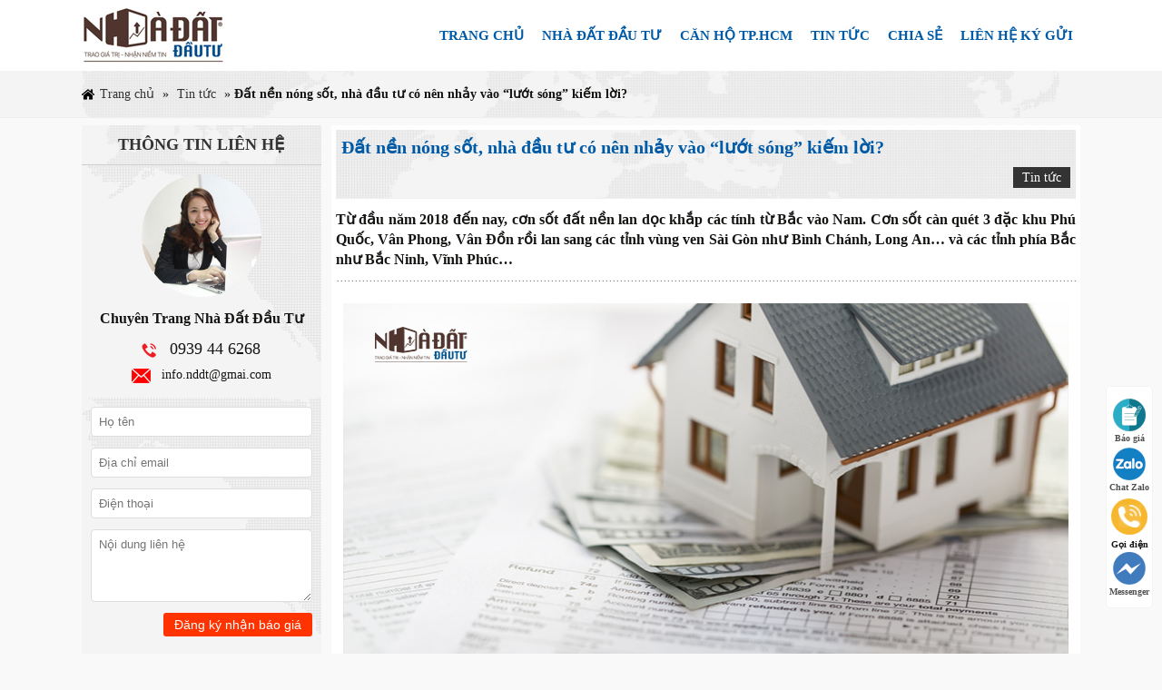

--- FILE ---
content_type: text/html; charset=utf-8
request_url: https://nhadatdautu.vn/dat-nen-nong-sot-nha-dau-tu-co-nen-nhay-vao-luot-song-kiem-loi-316.html
body_size: 19041
content:
<!DOCTYPE html>
<!--[if IE 7]>
<html class="ie ie7" lang="vi">
<![endif]-->
<!--[if IE 8]>
<html class="ie ie8" lang="vi">
<![endif]-->
<!--[if !(IE 7) | !(IE 8)  ]><!-->
<html lang="vi">
<!--<![endif]-->
<head><meta charset="UTF-8"><script>if(navigator.userAgent.match(/MSIE|Internet Explorer/i)||navigator.userAgent.match(/Trident\/7\..*?rv:11/i)){var href=document.location.href;if(!href.match(/[?&]nowprocket/)){if(href.indexOf("?")==-1){if(href.indexOf("#")==-1){document.location.href=href+"?nowprocket=1"}else{document.location.href=href.replace("#","?nowprocket=1#")}}else{if(href.indexOf("#")==-1){document.location.href=href+"&nowprocket=1"}else{document.location.href=href.replace("#","&nowprocket=1#")}}}}</script><script>class RocketLazyLoadScripts{constructor(){this.v="1.2.3",this.triggerEvents=["keydown","mousedown","mousemove","touchmove","touchstart","touchend","wheel"],this.userEventHandler=this._triggerListener.bind(this),this.touchStartHandler=this._onTouchStart.bind(this),this.touchMoveHandler=this._onTouchMove.bind(this),this.touchEndHandler=this._onTouchEnd.bind(this),this.clickHandler=this._onClick.bind(this),this.interceptedClicks=[],window.addEventListener("pageshow",t=>{this.persisted=t.persisted}),window.addEventListener("DOMContentLoaded",()=>{this._preconnect3rdParties()}),this.delayedScripts={normal:[],async:[],defer:[]},this.trash=[],this.allJQueries=[]}_addUserInteractionListener(t){if(document.hidden){t._triggerListener();return}this.triggerEvents.forEach(e=>window.addEventListener(e,t.userEventHandler,{passive:!0})),window.addEventListener("touchstart",t.touchStartHandler,{passive:!0}),window.addEventListener("mousedown",t.touchStartHandler),document.addEventListener("visibilitychange",t.userEventHandler)}_removeUserInteractionListener(){this.triggerEvents.forEach(t=>window.removeEventListener(t,this.userEventHandler,{passive:!0})),document.removeEventListener("visibilitychange",this.userEventHandler)}_onTouchStart(t){"HTML"!==t.target.tagName&&(window.addEventListener("touchend",this.touchEndHandler),window.addEventListener("mouseup",this.touchEndHandler),window.addEventListener("touchmove",this.touchMoveHandler,{passive:!0}),window.addEventListener("mousemove",this.touchMoveHandler),t.target.addEventListener("click",this.clickHandler),this._renameDOMAttribute(t.target,"onclick","rocket-onclick"),this._pendingClickStarted())}_onTouchMove(t){window.removeEventListener("touchend",this.touchEndHandler),window.removeEventListener("mouseup",this.touchEndHandler),window.removeEventListener("touchmove",this.touchMoveHandler,{passive:!0}),window.removeEventListener("mousemove",this.touchMoveHandler),t.target.removeEventListener("click",this.clickHandler),this._renameDOMAttribute(t.target,"rocket-onclick","onclick"),this._pendingClickFinished()}_onTouchEnd(t){window.removeEventListener("touchend",this.touchEndHandler),window.removeEventListener("mouseup",this.touchEndHandler),window.removeEventListener("touchmove",this.touchMoveHandler,{passive:!0}),window.removeEventListener("mousemove",this.touchMoveHandler)}_onClick(t){t.target.removeEventListener("click",this.clickHandler),this._renameDOMAttribute(t.target,"rocket-onclick","onclick"),this.interceptedClicks.push(t),t.preventDefault(),t.stopPropagation(),t.stopImmediatePropagation(),this._pendingClickFinished()}_replayClicks(){window.removeEventListener("touchstart",this.touchStartHandler,{passive:!0}),window.removeEventListener("mousedown",this.touchStartHandler),this.interceptedClicks.forEach(t=>{t.target.dispatchEvent(new MouseEvent("click",{view:t.view,bubbles:!0,cancelable:!0}))})}_waitForPendingClicks(){return new Promise(t=>{this._isClickPending?this._pendingClickFinished=t:t()})}_pendingClickStarted(){this._isClickPending=!0}_pendingClickFinished(){this._isClickPending=!1}_renameDOMAttribute(t,e,r){t.hasAttribute&&t.hasAttribute(e)&&(event.target.setAttribute(r,event.target.getAttribute(e)),event.target.removeAttribute(e))}_triggerListener(){this._removeUserInteractionListener(this),"loading"===document.readyState?document.addEventListener("DOMContentLoaded",this._loadEverythingNow.bind(this)):this._loadEverythingNow()}_preconnect3rdParties(){let t=[];document.querySelectorAll("script[type=rocketlazyloadscript]").forEach(e=>{if(e.hasAttribute("src")){let r=new URL(e.src).origin;r!==location.origin&&t.push({src:r,crossOrigin:e.crossOrigin||"module"===e.getAttribute("data-rocket-type")})}}),t=[...new Map(t.map(t=>[JSON.stringify(t),t])).values()],this._batchInjectResourceHints(t,"preconnect")}async _loadEverythingNow(){this.lastBreath=Date.now(),this._delayEventListeners(this),this._delayJQueryReady(this),this._handleDocumentWrite(),this._registerAllDelayedScripts(),this._preloadAllScripts(),await this._loadScriptsFromList(this.delayedScripts.normal),await this._loadScriptsFromList(this.delayedScripts.defer),await this._loadScriptsFromList(this.delayedScripts.async);try{await this._triggerDOMContentLoaded(),await this._triggerWindowLoad()}catch(t){console.error(t)}window.dispatchEvent(new Event("rocket-allScriptsLoaded")),this._waitForPendingClicks().then(()=>{this._replayClicks()}),this._emptyTrash()}_registerAllDelayedScripts(){document.querySelectorAll("script[type=rocketlazyloadscript]").forEach(t=>{t.hasAttribute("data-rocket-src")?t.hasAttribute("async")&&!1!==t.async?this.delayedScripts.async.push(t):t.hasAttribute("defer")&&!1!==t.defer||"module"===t.getAttribute("data-rocket-type")?this.delayedScripts.defer.push(t):this.delayedScripts.normal.push(t):this.delayedScripts.normal.push(t)})}async _transformScript(t){return new Promise((await this._littleBreath(),navigator.userAgent.indexOf("Firefox/")>0||""===navigator.vendor)?e=>{let r=document.createElement("script");[...t.attributes].forEach(t=>{let e=t.nodeName;"type"!==e&&("data-rocket-type"===e&&(e="type"),"data-rocket-src"===e&&(e="src"),r.setAttribute(e,t.nodeValue))}),t.text&&(r.text=t.text),r.hasAttribute("src")?(r.addEventListener("load",e),r.addEventListener("error",e)):(r.text=t.text,e());try{t.parentNode.replaceChild(r,t)}catch(i){e()}}:async e=>{function r(){t.setAttribute("data-rocket-status","failed"),e()}try{let i=t.getAttribute("data-rocket-type"),n=t.getAttribute("data-rocket-src");t.text,i?(t.type=i,t.removeAttribute("data-rocket-type")):t.removeAttribute("type"),t.addEventListener("load",function r(){t.setAttribute("data-rocket-status","executed"),e()}),t.addEventListener("error",r),n?(t.removeAttribute("data-rocket-src"),t.src=n):t.src="data:text/javascript;base64,"+window.btoa(unescape(encodeURIComponent(t.text)))}catch(s){r()}})}async _loadScriptsFromList(t){let e=t.shift();return e&&e.isConnected?(await this._transformScript(e),this._loadScriptsFromList(t)):Promise.resolve()}_preloadAllScripts(){this._batchInjectResourceHints([...this.delayedScripts.normal,...this.delayedScripts.defer,...this.delayedScripts.async],"preload")}_batchInjectResourceHints(t,e){var r=document.createDocumentFragment();t.forEach(t=>{let i=t.getAttribute&&t.getAttribute("data-rocket-src")||t.src;if(i){let n=document.createElement("link");n.href=i,n.rel=e,"preconnect"!==e&&(n.as="script"),t.getAttribute&&"module"===t.getAttribute("data-rocket-type")&&(n.crossOrigin=!0),t.crossOrigin&&(n.crossOrigin=t.crossOrigin),t.integrity&&(n.integrity=t.integrity),r.appendChild(n),this.trash.push(n)}}),document.head.appendChild(r)}_delayEventListeners(t){let e={};function r(t,r){!function t(r){!e[r]&&(e[r]={originalFunctions:{add:r.addEventListener,remove:r.removeEventListener},eventsToRewrite:[]},r.addEventListener=function(){arguments[0]=i(arguments[0]),e[r].originalFunctions.add.apply(r,arguments)},r.removeEventListener=function(){arguments[0]=i(arguments[0]),e[r].originalFunctions.remove.apply(r,arguments)});function i(t){return e[r].eventsToRewrite.indexOf(t)>=0?"rocket-"+t:t}}(t),e[t].eventsToRewrite.push(r)}function i(t,e){let r=t[e];Object.defineProperty(t,e,{get:()=>r||function(){},set(i){t["rocket"+e]=r=i}})}r(document,"DOMContentLoaded"),r(window,"DOMContentLoaded"),r(window,"load"),r(window,"pageshow"),r(document,"readystatechange"),i(document,"onreadystatechange"),i(window,"onload"),i(window,"onpageshow")}_delayJQueryReady(t){let e;function r(r){if(r&&r.fn&&!t.allJQueries.includes(r)){r.fn.ready=r.fn.init.prototype.ready=function(e){return t.domReadyFired?e.bind(document)(r):document.addEventListener("rocket-DOMContentLoaded",()=>e.bind(document)(r)),r([])};let i=r.fn.on;r.fn.on=r.fn.init.prototype.on=function(){if(this[0]===window){function t(t){return t.split(" ").map(t=>"load"===t||0===t.indexOf("load.")?"rocket-jquery-load":t).join(" ")}"string"==typeof arguments[0]||arguments[0]instanceof String?arguments[0]=t(arguments[0]):"object"==typeof arguments[0]&&Object.keys(arguments[0]).forEach(e=>{let r=arguments[0][e];delete arguments[0][e],arguments[0][t(e)]=r})}return i.apply(this,arguments),this},t.allJQueries.push(r)}e=r}r(window.jQuery),Object.defineProperty(window,"jQuery",{get:()=>e,set(t){r(t)}})}async _triggerDOMContentLoaded(){this.domReadyFired=!0,await this._littleBreath(),document.dispatchEvent(new Event("rocket-DOMContentLoaded")),await this._littleBreath(),window.dispatchEvent(new Event("rocket-DOMContentLoaded")),await this._littleBreath(),document.dispatchEvent(new Event("rocket-readystatechange")),await this._littleBreath(),document.rocketonreadystatechange&&document.rocketonreadystatechange()}async _triggerWindowLoad(){await this._littleBreath(),window.dispatchEvent(new Event("rocket-load")),await this._littleBreath(),window.rocketonload&&window.rocketonload(),await this._littleBreath(),this.allJQueries.forEach(t=>t(window).trigger("rocket-jquery-load")),await this._littleBreath();let t=new Event("rocket-pageshow");t.persisted=this.persisted,window.dispatchEvent(t),await this._littleBreath(),window.rocketonpageshow&&window.rocketonpageshow({persisted:this.persisted})}_handleDocumentWrite(){let t=new Map;document.write=document.writeln=function(e){let r=document.currentScript;r||console.error("WPRocket unable to document.write this: "+e);let i=document.createRange(),n=r.parentElement,s=t.get(r);void 0===s&&(s=r.nextSibling,t.set(r,s));let a=document.createDocumentFragment();i.setStart(a,0),a.appendChild(i.createContextualFragment(e)),n.insertBefore(a,s)}}async _littleBreath(){Date.now()-this.lastBreath>45&&(await this._requestAnimFrame(),this.lastBreath=Date.now())}async _requestAnimFrame(){return document.hidden?new Promise(t=>setTimeout(t)):new Promise(t=>requestAnimationFrame(t))}_emptyTrash(){this.trash.forEach(t=>t.remove())}static run(){let t=new RocketLazyLoadScripts;t._addUserInteractionListener(t)}}RocketLazyLoadScripts.run();</script>
	<link rel="author" href="" />
	
	<meta name="viewport" content="width=device-width, initial-scale=1.0, minimum-scale=1.0, maximum-scale=1.0, user-scalable=no">
	<meta name="geo.region" content="VN-35" />
	<meta name="geo.placename" content="http://nhadatdautu.vn/" />
	<meta name="geo.position" content="11.535398;107.817298" />
	<meta name="ICBM" content="11.535398, 107.817298" />
	<meta name="author" content="">
	<link data-minify="1" rel='stylesheet' href='https://nhadatdautu.vn/wp-content/cache/min/1/wp-content/themes/wdg108/style.css?ver=1767175169' type='text/css' media='all' />
	
	
	<link rel="Shortcut Icon" href="https://nhadatdautu.vn/wp-content/themes/wdg108/images/fav.ico" type="image/x-icon" />
	<link rel="profile" href="http://gmpg.org/xfn/11">
	<link rel="pingback" href="">
	<!--[if lt IE 9]>
	<script src="https://nhadatdautu.vn/wp-content/themes/wdg108/js/html5.js"></script>
	<![endif]-->
	<meta name='robots' content='index, follow, max-image-preview:large, max-snippet:-1, max-video-preview:-1' />

	<!-- This site is optimized with the Yoast SEO plugin v26.6 - https://yoast.com/wordpress/plugins/seo/ -->
	<title>Đất nền nóng sốt, nhà đầu tư có nên nhảy vào &quot;lướt sóng&quot; kiếm lời?</title>
	<meta name="description" content="ừ đầu năm 2018 đến nay, cơn sốt đất nền lan dọc khắp các tính từ Bắc vào Nam. Cơn sốt càn quét 3 đặc khu Phú Quốc, Vân Phong, Vân Đồn rồi lan sang..." />
	<link rel="canonical" href="https://nhadatdautu.vn/dat-nen-nong-sot-nha-dau-tu-co-nen-nhay-vao-luot-song-kiem-loi-316.html" />
	<meta property="og:locale" content="vi_VN" />
	<meta property="og:type" content="article" />
	<meta property="og:title" content="Đất nền nóng sốt, nhà đầu tư có nên nhảy vào &quot;lướt sóng&quot; kiếm lời?" />
	<meta property="og:description" content="ừ đầu năm 2018 đến nay, cơn sốt đất nền lan dọc khắp các tính từ Bắc vào Nam. Cơn sốt càn quét 3 đặc khu Phú Quốc, Vân Phong, Vân Đồn rồi lan sang..." />
	<meta property="og:url" content="https://nhadatdautu.vn/dat-nen-nong-sot-nha-dau-tu-co-nen-nhay-vao-luot-song-kiem-loi-316.html" />
	<meta property="og:site_name" content="Chuyên Trang Nhà Đất Đầu Tư" />
	<meta property="article:published_time" content="2018-04-20T03:44:55+00:00" />
	<meta property="og:image" content="https://nhadatdautu.vn/wp-content/uploads/2018/04/dad.jpg" />
	<meta property="og:image:width" content="800" />
	<meta property="og:image:height" content="534" />
	<meta property="og:image:type" content="image/jpeg" />
	<meta name="author" content="Quản Lý" />
	<meta name="twitter:card" content="summary_large_image" />
	<script type="application/ld+json" class="yoast-schema-graph">{"@context":"https://schema.org","@graph":[{"@type":"WebPage","@id":"https://nhadatdautu.vn/dat-nen-nong-sot-nha-dau-tu-co-nen-nhay-vao-luot-song-kiem-loi-316.html","url":"https://nhadatdautu.vn/dat-nen-nong-sot-nha-dau-tu-co-nen-nhay-vao-luot-song-kiem-loi-316.html","name":"Đất nền nóng sốt, nhà đầu tư có nên nhảy vào \"lướt sóng\" kiếm lời?","isPartOf":{"@id":"https://nhadatdautu.vn/#website"},"primaryImageOfPage":{"@id":"https://nhadatdautu.vn/dat-nen-nong-sot-nha-dau-tu-co-nen-nhay-vao-luot-song-kiem-loi-316.html#primaryimage"},"image":{"@id":"https://nhadatdautu.vn/dat-nen-nong-sot-nha-dau-tu-co-nen-nhay-vao-luot-song-kiem-loi-316.html#primaryimage"},"thumbnailUrl":"https://nhadatdautu.vn/wp-content/uploads/2018/04/dad.jpg","datePublished":"2018-04-20T03:44:55+00:00","author":{"@id":"https://nhadatdautu.vn/#/schema/person/214d73d7a8d98aba16f0b34f979209e0"},"description":"ừ đầu năm 2018 đến nay, cơn sốt đất nền lan dọc khắp các tính từ Bắc vào Nam. Cơn sốt càn quét 3 đặc khu Phú Quốc, Vân Phong, Vân Đồn rồi lan sang...","breadcrumb":{"@id":"https://nhadatdautu.vn/dat-nen-nong-sot-nha-dau-tu-co-nen-nhay-vao-luot-song-kiem-loi-316.html#breadcrumb"},"inLanguage":"vi","potentialAction":[{"@type":"ReadAction","target":["https://nhadatdautu.vn/dat-nen-nong-sot-nha-dau-tu-co-nen-nhay-vao-luot-song-kiem-loi-316.html"]}]},{"@type":"ImageObject","inLanguage":"vi","@id":"https://nhadatdautu.vn/dat-nen-nong-sot-nha-dau-tu-co-nen-nhay-vao-luot-song-kiem-loi-316.html#primaryimage","url":"https://nhadatdautu.vn/wp-content/uploads/2018/04/dad.jpg","contentUrl":"https://nhadatdautu.vn/wp-content/uploads/2018/04/dad.jpg","width":800,"height":534,"caption":"Đất nền nóng sốt, nhà đầu tư có nên nhảy vào \"lướt sóng\" kiếm lời"},{"@type":"BreadcrumbList","@id":"https://nhadatdautu.vn/dat-nen-nong-sot-nha-dau-tu-co-nen-nhay-vao-luot-song-kiem-loi-316.html#breadcrumb","itemListElement":[{"@type":"ListItem","position":1,"name":"Trang chủ","item":"https://nhadatdautu.vn/"},{"@type":"ListItem","position":2,"name":"Tin tức","item":"https://nhadatdautu.vn/tin-tuc"},{"@type":"ListItem","position":3,"name":"Đất nền nóng sốt, nhà đầu tư có nên nhảy vào &#8220;lướt sóng&#8221; kiếm lời?"}]},{"@type":"WebSite","@id":"https://nhadatdautu.vn/#website","url":"https://nhadatdautu.vn/","name":"Chuyên Trang Nhà Đất Đầu Tư","description":"nhadatdautu.vn","potentialAction":[{"@type":"SearchAction","target":{"@type":"EntryPoint","urlTemplate":"https://nhadatdautu.vn/?s={search_term_string}"},"query-input":{"@type":"PropertyValueSpecification","valueRequired":true,"valueName":"search_term_string"}}],"inLanguage":"vi"},{"@type":"Person","@id":"https://nhadatdautu.vn/#/schema/person/214d73d7a8d98aba16f0b34f979209e0","name":"Quản Lý","image":{"@type":"ImageObject","inLanguage":"vi","@id":"https://nhadatdautu.vn/#/schema/person/image/","url":"https://secure.gravatar.com/avatar/e26d7a372fe81cf59b41b78710279bb9b850b9eb41bd9d74786196364338068a?s=96&r=g","contentUrl":"https://secure.gravatar.com/avatar/e26d7a372fe81cf59b41b78710279bb9b850b9eb41bd9d74786196364338068a?s=96&r=g","caption":"Quản Lý"},"url":"https://nhadatdautu.vn/author/admin"}]}</script>
	<!-- / Yoast SEO plugin. -->


<link rel='dns-prefetch' href='//fonts.googleapis.com' />
<link rel="alternate" type="application/rss+xml" title="Dòng thông tin Chuyên Trang Nhà Đất Đầu Tư &raquo;" href="https://nhadatdautu.vn/feed" />
<link rel="alternate" type="application/rss+xml" title="Chuyên Trang Nhà Đất Đầu Tư &raquo; Dòng bình luận" href="https://nhadatdautu.vn/comments/feed" />
<link rel="alternate" type="application/rss+xml" title="Chuyên Trang Nhà Đất Đầu Tư &raquo; Đất nền nóng sốt, nhà đầu tư có nên nhảy vào &#8220;lướt sóng&#8221; kiếm lời? Dòng bình luận" href="https://nhadatdautu.vn/dat-nen-nong-sot-nha-dau-tu-co-nen-nhay-vao-luot-song-kiem-loi-316.html/feed" />
<link rel="alternate" title="oNhúng (JSON)" type="application/json+oembed" href="https://nhadatdautu.vn/wp-json/oembed/1.0/embed?url=https%3A%2F%2Fnhadatdautu.vn%2Fdat-nen-nong-sot-nha-dau-tu-co-nen-nhay-vao-luot-song-kiem-loi-316.html" />
<link rel="alternate" title="oNhúng (XML)" type="text/xml+oembed" href="https://nhadatdautu.vn/wp-json/oembed/1.0/embed?url=https%3A%2F%2Fnhadatdautu.vn%2Fdat-nen-nong-sot-nha-dau-tu-co-nen-nhay-vao-luot-song-kiem-loi-316.html&#038;format=xml" />
<style id='wp-img-auto-sizes-contain-inline-css' type='text/css'>
img:is([sizes=auto i],[sizes^="auto," i]){contain-intrinsic-size:3000px 1500px}
/*# sourceURL=wp-img-auto-sizes-contain-inline-css */
</style>
<style id='wp-emoji-styles-inline-css' type='text/css'>

	img.wp-smiley, img.emoji {
		display: inline !important;
		border: none !important;
		box-shadow: none !important;
		height: 1em !important;
		width: 1em !important;
		margin: 0 0.07em !important;
		vertical-align: -0.1em !important;
		background: none !important;
		padding: 0 !important;
	}
/*# sourceURL=wp-emoji-styles-inline-css */
</style>
<style id='wp-block-library-inline-css' type='text/css'>
:root{--wp-block-synced-color:#7a00df;--wp-block-synced-color--rgb:122,0,223;--wp-bound-block-color:var(--wp-block-synced-color);--wp-editor-canvas-background:#ddd;--wp-admin-theme-color:#007cba;--wp-admin-theme-color--rgb:0,124,186;--wp-admin-theme-color-darker-10:#006ba1;--wp-admin-theme-color-darker-10--rgb:0,107,160.5;--wp-admin-theme-color-darker-20:#005a87;--wp-admin-theme-color-darker-20--rgb:0,90,135;--wp-admin-border-width-focus:2px}@media (min-resolution:192dpi){:root{--wp-admin-border-width-focus:1.5px}}.wp-element-button{cursor:pointer}:root .has-very-light-gray-background-color{background-color:#eee}:root .has-very-dark-gray-background-color{background-color:#313131}:root .has-very-light-gray-color{color:#eee}:root .has-very-dark-gray-color{color:#313131}:root .has-vivid-green-cyan-to-vivid-cyan-blue-gradient-background{background:linear-gradient(135deg,#00d084,#0693e3)}:root .has-purple-crush-gradient-background{background:linear-gradient(135deg,#34e2e4,#4721fb 50%,#ab1dfe)}:root .has-hazy-dawn-gradient-background{background:linear-gradient(135deg,#faaca8,#dad0ec)}:root .has-subdued-olive-gradient-background{background:linear-gradient(135deg,#fafae1,#67a671)}:root .has-atomic-cream-gradient-background{background:linear-gradient(135deg,#fdd79a,#004a59)}:root .has-nightshade-gradient-background{background:linear-gradient(135deg,#330968,#31cdcf)}:root .has-midnight-gradient-background{background:linear-gradient(135deg,#020381,#2874fc)}:root{--wp--preset--font-size--normal:16px;--wp--preset--font-size--huge:42px}.has-regular-font-size{font-size:1em}.has-larger-font-size{font-size:2.625em}.has-normal-font-size{font-size:var(--wp--preset--font-size--normal)}.has-huge-font-size{font-size:var(--wp--preset--font-size--huge)}.has-text-align-center{text-align:center}.has-text-align-left{text-align:left}.has-text-align-right{text-align:right}.has-fit-text{white-space:nowrap!important}#end-resizable-editor-section{display:none}.aligncenter{clear:both}.items-justified-left{justify-content:flex-start}.items-justified-center{justify-content:center}.items-justified-right{justify-content:flex-end}.items-justified-space-between{justify-content:space-between}.screen-reader-text{border:0;clip-path:inset(50%);height:1px;margin:-1px;overflow:hidden;padding:0;position:absolute;width:1px;word-wrap:normal!important}.screen-reader-text:focus{background-color:#ddd;clip-path:none;color:#444;display:block;font-size:1em;height:auto;left:5px;line-height:normal;padding:15px 23px 14px;text-decoration:none;top:5px;width:auto;z-index:100000}html :where(.has-border-color){border-style:solid}html :where([style*=border-top-color]){border-top-style:solid}html :where([style*=border-right-color]){border-right-style:solid}html :where([style*=border-bottom-color]){border-bottom-style:solid}html :where([style*=border-left-color]){border-left-style:solid}html :where([style*=border-width]){border-style:solid}html :where([style*=border-top-width]){border-top-style:solid}html :where([style*=border-right-width]){border-right-style:solid}html :where([style*=border-bottom-width]){border-bottom-style:solid}html :where([style*=border-left-width]){border-left-style:solid}html :where(img[class*=wp-image-]){height:auto;max-width:100%}:where(figure){margin:0 0 1em}html :where(.is-position-sticky){--wp-admin--admin-bar--position-offset:var(--wp-admin--admin-bar--height,0px)}@media screen and (max-width:600px){html :where(.is-position-sticky){--wp-admin--admin-bar--position-offset:0px}}
/*wp_block_styles_on_demand_placeholder:69636eccce639*/
/*# sourceURL=wp-block-library-inline-css */
</style>
<style id='classic-theme-styles-inline-css' type='text/css'>
/*! This file is auto-generated */
.wp-block-button__link{color:#fff;background-color:#32373c;border-radius:9999px;box-shadow:none;text-decoration:none;padding:calc(.667em + 2px) calc(1.333em + 2px);font-size:1.125em}.wp-block-file__button{background:#32373c;color:#fff;text-decoration:none}
/*# sourceURL=/wp-includes/css/classic-themes.min.css */
</style>
<link data-minify="1" rel='stylesheet' id='contact-form-7-css' href='https://nhadatdautu.vn/wp-content/cache/min/1/wp-content/plugins/contact-form-7/includes/css/styles.css?ver=1767175169' type='text/css' media='all' />
<link rel='stylesheet' id='dkthemes-fonts-css' href='//fonts.googleapis.com/css?family=Source+Sans+Pro%3A300%2C400%2C700%2C300italic%2C400italic%2C700italic%7CBitter%3A400%2C700&#038;subset=latin%2Clatin-ext' type='text/css' media='all' />
<link data-minify="1" rel='stylesheet' id='genericons-css' href='https://nhadatdautu.vn/wp-content/cache/min/1/wp-content/themes/wdg108/fonts/genericons.css?ver=1767175169' type='text/css' media='all' />
<link data-minify="1" rel='stylesheet' id='wp-pagenavi-css' href='https://nhadatdautu.vn/wp-content/cache/min/1/wp-content/plugins/wp-pagenavi/pagenavi-css.css?ver=1767175169' type='text/css' media='all' />
<style id='rocket-lazyload-inline-css' type='text/css'>
.rll-youtube-player{position:relative;padding-bottom:56.23%;height:0;overflow:hidden;max-width:100%;}.rll-youtube-player:focus-within{outline: 2px solid currentColor;outline-offset: 5px;}.rll-youtube-player iframe{position:absolute;top:0;left:0;width:100%;height:100%;z-index:100;background:0 0}.rll-youtube-player img{bottom:0;display:block;left:0;margin:auto;max-width:100%;width:100%;position:absolute;right:0;top:0;border:none;height:auto;-webkit-transition:.4s all;-moz-transition:.4s all;transition:.4s all}.rll-youtube-player img:hover{-webkit-filter:brightness(75%)}.rll-youtube-player .play{height:100%;width:100%;left:0;top:0;position:absolute;background:url(https://nhadatdautu.vn/wp-content/plugins/wp-rocket/assets/img/youtube.png) no-repeat center;background-color: transparent !important;cursor:pointer;border:none;}
/*# sourceURL=rocket-lazyload-inline-css */
</style>
<script type="rocketlazyloadscript" data-rocket-type="text/javascript" data-rocket-src="https://nhadatdautu.vn/wp-includes/js/jquery/jquery.min.js?ver=3.7.1" id="jquery-core-js" defer></script>
<script type="rocketlazyloadscript" data-rocket-type="text/javascript" data-rocket-src="https://nhadatdautu.vn/wp-includes/js/jquery/jquery-migrate.min.js?ver=3.4.1" id="jquery-migrate-js" defer></script>
<link rel="https://api.w.org/" href="https://nhadatdautu.vn/wp-json/" /><link rel="alternate" title="JSON" type="application/json" href="https://nhadatdautu.vn/wp-json/wp/v2/posts/316" /><link rel="EditURI" type="application/rsd+xml" title="RSD" href="https://nhadatdautu.vn/xmlrpc.php?rsd" />
<meta name="generator" content="WordPress 6.9" />
<link rel='shortlink' href='https://nhadatdautu.vn/?p=316' />
<!-- Global site tag (gtag.js) - Google Analytics -->
<script type="rocketlazyloadscript" async data-rocket-src="https://www.googletagmanager.com/gtag/js?id=UA-117834025-2"></script>
<script type="rocketlazyloadscript">
  window.dataLayer = window.dataLayer || [];
  function gtag(){dataLayer.push(arguments);}
  gtag('js', new Date());

  gtag('config', 'UA-117834025-2');
</script>
		<style type="text/css" id="wp-custom-css">
			.grecaptcha-badge { visibility: hidden !important; }		</style>
		<noscript><style id="rocket-lazyload-nojs-css">.rll-youtube-player, [data-lazy-src]{display:none !important;}</style></noscript>
</head>

<body class="wp-singular post-template-default single single-post postid-316 single-format-standard wp-theme-wdg108 metaslider-plugin single-author sidebar">
<div id="fb-root"></div>
<script type="rocketlazyloadscript" async defer crossorigin="anonymous" data-rocket-src="https://connect.facebook.net/en_US/sdk.js#xfbml=1&version=v19.0&appId=2622709334662106" nonce="YN2qlN5Y"></script>
	<div id="page" class="site">
		<header id="masthead" class="site-header" role="banner">
					<div class="vi-banner">
				<div class="dk-banner">
					<p>
	<a href="https://nhadatdautu.vn"><img width="158" height="62" decoding="async" alt="nhadatdautu.vn" src="data:image/svg+xml,%3Csvg%20xmlns='http://www.w3.org/2000/svg'%20viewBox='0%200%20158%2062'%3E%3C/svg%3E" style="width: 158px; height: 62px;" data-lazy-src="https://nhadatdautu.vn/wp-content/uploads/image/logo2.jpg" /><noscript><img width="158" height="62" decoding="async" alt="nhadatdautu.vn" src="https://nhadatdautu.vn/wp-content/uploads/image/logo2.jpg" style="width: 158px; height: 62px;" /></noscript></a></p>
				</div>
				<div class="dk-top">
					<!-- <div class="dk-topLi dk-top_Hotline"></div> -->
					<div class="dk-topLi dk-top_Search"></div>
				</div>
				<nav class="dtk-nav" role="navigation">
					<div class="dk-navM">
						<div class="dk-navMa">
							<a href="https://nhadatdautu.vn">
								<img src="data:image/svg+xml,%3Csvg%20xmlns='http://www.w3.org/2000/svg'%20viewBox='0%200%200%2080'%3E%3C/svg%3E" height="80px" alt="" data-lazy-src="https://nhadatdautu.vn/wp-content/uploads/2024/05/logo.png"><noscript><img src="https://nhadatdautu.vn/wp-content/uploads/2024/05/logo.png" height="80px" alt=""></noscript>
							</a>
						</div>
						<div class="dk-navMb">
							<span>0939 44 6268 </span>
						</div>
					</div>
					<div class="menu-menus-container"><ul id="menu-menus" class="nav-menu"><li id="menu-item-7" class="menu-item menu-item-type-custom menu-item-object-custom menu-item-home menu-item-7"><a href="http://nhadatdautu.vn">Trang chủ</a></li>
<li id="menu-item-1733" class="menu-item menu-item-type-taxonomy menu-item-object-category menu-item-1733"><a href="https://nhadatdautu.vn/nha-dat-dau-tu">NHÀ ĐẤT ĐẦU TƯ</a></li>
<li id="menu-item-1732" class="menu-item menu-item-type-taxonomy menu-item-object-category menu-item-1732"><a href="https://nhadatdautu.vn/can-ho-tphcm">CĂN HỘ TP.HCM</a></li>
<li id="menu-item-14" class="menu-item menu-item-type-taxonomy menu-item-object-category current-post-ancestor current-menu-parent current-post-parent menu-item-14"><a href="https://nhadatdautu.vn/tin-tuc">Tin tức</a></li>
<li id="menu-item-77" class="menu-item menu-item-type-taxonomy menu-item-object-category menu-item-77"><a href="https://nhadatdautu.vn/kinh-nghiem-giao-dich">Chia sẻ</a></li>
<li id="menu-item-12" class="menu-item menu-item-type-post_type menu-item-object-page menu-item-12"><a href="https://nhadatdautu.vn/lien-he-ky-gui">Liên hệ ký gửi</a></li>
</ul></div>				</nav>
			</div>
		</header>
		<div class="dk-breadCr"><div class="dk-breadCrBx"><p id="breadcrumbs"><span><span><a href="https://nhadatdautu.vn/">Trang chủ</a></span> » <span><a href="https://nhadatdautu.vn/tin-tuc">Tin tức</a></span> » <span class="breadcrumb_last" aria-current="page"><strong>Đất nền nóng sốt, nhà đầu tư có nên nhảy vào &#8220;lướt sóng&#8221; kiếm lời?</strong></span></span></p></div></div>
		<div id="main" class="site-main"><div class="dk-main"><div class="dk-mainS">

	<div id="primary" class="content-area">
		<div id="content" class="site-single is_dkCat" role="main">

									
<article id="post-316" class="post-316 post type-post status-publish format-standard has-post-thumbnail hentry category-tin-tuc">	<header class="entry-header">
		<h1 class="entry-title">Đất nền nóng sốt, nhà đầu tư có nên nhảy vào &#8220;lướt sóng&#8221; kiếm lời?</h1>
		<div class="dk-eNtMe"><span class="categories-links"><a href="https://nhadatdautu.vn/tin-tuc" rel="category tag">Tin tức</a></span></div>
	</header><!-- .entry-header -->

	<div class="entry-content">
		<p style="text-align: justify">
	<strong><span style="font-size:16px">Từ đầu năm 2018 đến nay, cơn sốt đất nền lan dọc khắp c&aacute;c t&iacute;nh từ Bắc v&agrave;o Nam. Cơn sốt c&agrave;n qu&eacute;t 3 đặc khu Ph&uacute; Quốc, V&acirc;n Phong, V&acirc;n Đồn rồi lan sang c&aacute;c tỉnh v&ugrave;ng ven S&agrave;i G&ograve;n như B&igrave;nh Ch&aacute;nh, Long An&#8230; v&agrave; c&aacute;c tỉnh ph&iacute;a Bắc như Bắc Ninh, Vĩnh Ph&uacute;c&hellip;</span></strong>
</p>
<hr />
<p style="text-align: center">
	<img width="800" height="534" decoding="async" alt="Đất nền nóng sốt, nhà đầu tư có nên nhảy vào &quot;lướt sóng&quot; kiếm lời" src="data:image/svg+xml,%3Csvg%20xmlns='http://www.w3.org/2000/svg'%20viewBox='0%200%20800%20534'%3E%3C/svg%3E" style="width: 800px;height: 534px" data-lazy-src="https://nhadatdautu.vn/wp-content/uploads/image/dad.jpg" /><noscript><img width="800" height="534" decoding="async" alt="Đất nền nóng sốt, nhà đầu tư có nên nhảy vào &quot;lướt sóng&quot; kiếm lời" src="https://nhadatdautu.vn/wp-content/uploads/image/dad.jpg" style="width: 800px;height: 534px" /></noscript>
</p>
<p style="text-align: justify">
	<br />
	<span style="font-size:16px">C&oacute; thể n&oacute;i, chưa l&uacute;c n&agrave;o thị trường đất nền c&aacute;c tỉnh, th&agrave;nh phố khắp từ Bắc đến Nam s&ocirc;i sục như hiện nay. Đầu tư đất nền đ&atilde; trở th&agrave;nh c&acirc;u chuyện t&acirc;m điểm ở mọi l&uacute;c, mọi nơi, kh&ocirc;ng chỉ thu h&uacute;t những người c&oacute; nhu cầu nh&agrave; ở, đầu cơ m&agrave; c&ograve;n thu h&uacute;t cả nhiều nh&agrave; đầu tư tay ngang tham gia.</span>
</p>
<p style="text-align: justify">
	<span style="color:#0000FF"><strong><span style="font-size:16px">C&acirc;u hỏi đang được nhiều nh&agrave; đầu tư nhỏ lẻ quan t&acirc;m l&agrave; hiện nay cơn sốt đất nền đang ở mức n&agrave;o v&agrave; nh&agrave; đầu tư c&oacute; n&ecirc;n nhảy v&agrave;o hay kh&ocirc;ng?</span></strong></span>
</p>
<p style="text-align: justify">
	<span style="font-size:16px">Trả lời c&acirc;u hỏi n&agrave;y, tại buổi giao lưu trực tuyến với chủ đề: &quot;Đất nền n&oacute;ng sốt, nhận diện cơ hội v&agrave; rủi ro đầu tư&quot;, &ocirc;ng Dương Đức Hiển &#8211; Gi&aacute;m đốc kinh doanh nh&agrave; ở Savills Miền Bắc v&agrave; Miền Trung Việt Nam chia sẻ: &quot;<em><strong>Một khi đ&atilde; sốt rồi tốt nhất kh&ocirc;ng n&ecirc;n lao v&agrave;o lướt s&oacute;ng nếu kh&ocirc;ng c&oacute; khả năng, đủ vốn đủ tiền lực h&atilde;y n&ecirc;n tham gia, &iacute;t vốn lao v&agrave;o con s&oacute;ng lớn rất nguy hiểm</strong></em>&quot;.</span>
</p>
<p style="text-align: justify">
	<span style="font-size:16px">B&agrave;n về việc đất nền đang sốt, nh&agrave; đầu tư c&oacute; n&ecirc;n r&uacute;t hết tiền ở c&aacute;c k&ecirc;nh đầu tư kh&aacute;c để đổ v&agrave;o đất nền hay kh&ocirc;ng, &ocirc;ng Dương Đức Hiển cho rằng: &quot;Đất nền l&agrave; t&agrave;i sản ch&uacute;ng ta c&oacute; thể để d&agrave;nh nhưng kh&ocirc;ng n&ecirc;n bỏ tất cả trứng v&agrave;o một giỏ&quot;.</span>
</p>
<p style="text-align: justify">
	<span style="font-size:16px"><em><strong>&quot;C&aacute;c nh&agrave; đầu tư b&acirc;y giờ đang thiếu sản phẩm để đầu tư, v&agrave;ng v&agrave; ngoại tệ kh&ocirc;ng c&ograve;n l&agrave; k&ecirc;nh đầu tư h&agrave;ng đầu nữa rồi, mọi người chỉ nh&igrave;n v&agrave;o chứng kho&aacute;n v&agrave; bất động sản. Đối với đất nền nh&agrave; đầu tư chỉ cần bỏ v&agrave;i trăm triệu, v&agrave;i năm sau sẽ c&oacute; lời v&agrave; c&oacute; thể l&atilde;i gấp 5,6 lần số vốn bỏ ra l&agrave; chuyện b&igrave;nh thường. Nhưng khi đầu tư đất nền nh&agrave; đầu tư phải lu&ocirc;n nhớ kh&ocirc;ng đi theo t&acirc;m l&yacute; bầy đ&agrave;n. C&aacute;c nh&agrave; đầu tư đất nền phải lu&ocirc;n nhớ khi bắt đầu đầu tư th&igrave; t&iacute;nh chất ph&aacute;p l&yacute; v&agrave; tiềm năng ph&aacute;t triển trong tương lai phải c&oacute; cơ sở&quot;, </strong></em>&ocirc;ng Hiển nhấn mạnh.</span>
</p>
<p style="text-align: justify">
	<span style="font-size:16px">Cũng b&agrave;n về vấn đề n&agrave;y, &ocirc;ng Phạm Thanh Hưng &#8211; Ph&oacute; chủ tịch HĐQT 1 c&ocirc;ng ty BĐS&nbsp;chia sẻ th&ecirc;m: &quot;<em><strong>Khi đầu tư nh&agrave; đầu tư n&ecirc;n đặt ra một nguy&ecirc;n tắc đầu tư cho m&igrave;nh. V&iacute; dụ khi chơi bạc ở s&ograve;ng bạc, nh&agrave; đầu mang 100 triệu v&agrave; dự định chơi trong 5 tiếng th&igrave; chỉ n&ecirc;n theo hai nguy&ecirc;n tắc: Hết tiền đi về hoặc hết giờ đi về</strong></em>&quot;<strong>.</strong></span>
</p>
<p style="text-align: justify">
	<span style="font-size:16px">&quot;Đầu tư chứng kho&aacute;n cũng vậy nếu l&atilde;i 20-50% th&igrave; cắt rồi mua khoản đầu tư kh&aacute;c. Đối với c&aacute;c thị trường &nbsp;đất nền cũng thế, cần phải c&oacute; nguy&ecirc;n tắc đầu tư cho bản th&acirc;n m&igrave;nh. Hầu hết nh&agrave; đầu tư đất nền thường mua một l&uacute;c nhiều nền. Khi gi&aacute; tăng họ chốt l&atilde;i họ sẽ chốt 1 nửa v&agrave; để 1 nửa c&ograve;n lại để chờ tăng gi&aacute; tiếp. Như thế sẽ hạn chế rủi ro 50-50 cho khoản đầu tư&quot;, &ocirc;ng Hưng nhấn mạnh.</span>
</p>
<p style="text-align: justify">
	&nbsp;
</p>
<p style="text-align: right">
	<em><span style="font-size:16px">theo cafef</span></em></p>
<div class="dk-supHbxS">
	<div class="fb-like" data-href="https://www.facebook.com/nhadatdautu.vn/" data-layout="button_count" data-action="like" data-show-faces="true" data-share="true"></div>
	<div class="dk-google"><div class="g-plusone"></div></div>
	<div class="dk-soIl">Cảm ơn bạn đã like và chia sẻ bài viết này</div>
</div>
	</div><!-- .entry-content -->

	<footer class="entry-meta">
			</footer><!-- .entry-meta -->
</article><!-- #post -->
							<div class="dk-related"><h3>Bài viết liên quan</h3>
<ul class="dk-spRelatedKh">
						<li>
					<div class="dk-spRelatedKhTi"><a href="https://nhadatdautu.vn/thi-truong-bat-dong-san-khong-co-bat-thuong-chua-can-lo-khung-hoang-441.html" rel="bookmark"><h2>Chuyên gia: Thị trường bất động sản hiện nay không có những bất thường, chưa cần lo về khủng hoảng</h2></a></div>
					<div class="dk-readmore"><a href="https://nhadatdautu.vn/thi-truong-bat-dong-san-khong-co-bat-thuong-chua-can-lo-khung-hoang-441.html" title="Xem chi tiết" rel="nowollow">Chi tiết &#8594;</a></div>
				</li>
						<li>
					<div class="dk-spRelatedKhTi"><a href="https://nhadatdautu.vn/3-nhan-co-tao-buoc-ngoat-cho-thi-truong-bat-dong-san-tp-hcm-969.html" rel="bookmark"><h2>3 nhân tố có thể tạo bước ngoặt cho thị trường bất động sản Tp.HCM</h2></a></div>
					<div class="dk-readmore"><a href="https://nhadatdautu.vn/3-nhan-co-tao-buoc-ngoat-cho-thi-truong-bat-dong-san-tp-hcm-969.html" title="Xem chi tiết" rel="nowollow">Chi tiết &#8594;</a></div>
				</li>
						<li>
					<div class="dk-spRelatedKhTi"><a href="https://nhadatdautu.vn/du-an-dragon-eden-duoc-gioi-thieu-ra-thi-truong-khi-hoan-thien-nghia-vu-tai-chinh-1772.html" rel="bookmark"><h2>Dự án Dragon Eden được giới thiệu ra thị trường khi hoàn thiện nghĩa vụ tài chính</h2></a></div>
					<div class="dk-readmore"><a href="https://nhadatdautu.vn/du-an-dragon-eden-duoc-gioi-thieu-ra-thi-truong-khi-hoan-thien-nghia-vu-tai-chinh-1772.html" title="Xem chi tiết" rel="nowollow">Chi tiết &#8594;</a></div>
				</li>
						<li>
					<div class="dk-spRelatedKhTi"><a href="https://nhadatdautu.vn/thi-truong-dau-tu-dat-nen-soi-dong-dip-cuoi-nam-990.html" rel="bookmark"><h2>Thị trường đầu tư đất nền sôi động dịp cuối năm</h2></a></div>
					<div class="dk-readmore"><a href="https://nhadatdautu.vn/thi-truong-dau-tu-dat-nen-soi-dong-dip-cuoi-nam-990.html" title="Xem chi tiết" rel="nowollow">Chi tiết &#8594;</a></div>
				</li>
						<li>
					<div class="dk-spRelatedKhTi"><a href="https://nhadatdautu.vn/nha-dau-tu-chay-khoi-dac-khu-nha-dat-sai-gon-nuoi-hi-vong-583.html" rel="bookmark"><h2>Bất động sản: Nhà đầu tư chạy khỏi đặc khu, nhà đất Sài Gòn “nuôi hi vọng”</h2></a></div>
					<div class="dk-readmore"><a href="https://nhadatdautu.vn/nha-dau-tu-chay-khoi-dac-khu-nha-dat-sai-gon-nuoi-hi-vong-583.html" title="Xem chi tiết" rel="nowollow">Chi tiết &#8594;</a></div>
				</li>
						<li>
					<div class="dk-spRelatedKhTi"><a href="https://nhadatdautu.vn/dau-tu-bat-dong-san-191.html" rel="bookmark"><h2>Với một tỷ đồng,đầu tư bất động sản ở đâu tại Sài Gòn lãi cao?</h2></a></div>
					<div class="dk-readmore"><a href="https://nhadatdautu.vn/dau-tu-bat-dong-san-191.html" title="Xem chi tiết" rel="nowollow">Chi tiết &#8594;</a></div>
				</li>
				</ul></div>
		</div><!-- #content -->
	</div><!-- #primary -->
			<div id="dkContentSide" class="sidebar-container" role="complementary">
		<div class="sidebar-inner">
			<div class="widget-area">
			<div id="dkSticky">
			<div id="dkQgetDo" class="dk-wgFi">
				<h3>Thông tin <span>liên hệ</span></h3>
				<div class="dk-wgFiMg"><img width="189" height="193" src="data:image/svg+xml,%3Csvg%20xmlns='http://www.w3.org/2000/svg'%20viewBox='0%200%20189%20193'%3E%3C/svg%3E" alt="Contact" data-lazy-src="https://nhadatdautu.vn/wp-content/themes/wdg108/images/contact.jpg" /><noscript><img width="189" height="193" src="https://nhadatdautu.vn/wp-content/themes/wdg108/images/contact.jpg" alt="Contact" /></noscript></div>
				<div class="dk-wgFiNe">Chuyên Trang Nhà Đất Đầu Tư</div>
				<div class="dk-wgFiDt"><span><img width="16" height="16" src="data:image/svg+xml,%3Csvg%20xmlns='http://www.w3.org/2000/svg'%20viewBox='0%200%2016%2016'%3E%3C/svg%3E" alt="Hotline Icon" data-lazy-src="https://nhadatdautu.vn/images/icon-hotline.png" /><noscript><img width="16" height="16" src="https://nhadatdautu.vn/images/icon-hotline.png" alt="Hotline Icon" /></noscript></span> &nbsp;&nbsp;0939 44 6268 </div>
				<div class="dk-wgFiEm"><span><img width="21" height="16" src="data:image/svg+xml,%3Csvg%20xmlns='http://www.w3.org/2000/svg'%20viewBox='0%200%2021%2016'%3E%3C/svg%3E" alt="Hotline Email" data-lazy-src="https://nhadatdautu.vn/images/icon-email.png" /><noscript><img width="21" height="16" src="https://nhadatdautu.vn/images/icon-email.png" alt="Hotline Email" /></noscript></span> &nbsp;&nbsp;info.nddt@gmai.com</div>
				<div class="dk-sideFo">
<div class="wpcf7 no-js" id="wpcf7-f73-o1" lang="vi" dir="ltr" data-wpcf7-id="73">
<div class="screen-reader-response"><p role="status" aria-live="polite" aria-atomic="true"></p> <ul></ul></div>
<form action="/dat-nen-nong-sot-nha-dau-tu-co-nen-nhay-vao-luot-song-kiem-loi-316.html#wpcf7-f73-o1" method="post" class="wpcf7-form init" aria-label="Form liên hệ" novalidate="novalidate" data-status="init">
<fieldset class="hidden-fields-container"><input type="hidden" name="_wpcf7" value="73" /><input type="hidden" name="_wpcf7_version" value="6.1.4" /><input type="hidden" name="_wpcf7_locale" value="vi" /><input type="hidden" name="_wpcf7_unit_tag" value="wpcf7-f73-o1" /><input type="hidden" name="_wpcf7_container_post" value="0" /><input type="hidden" name="_wpcf7_posted_data_hash" value="" /><input type="hidden" name="_wpcf7_recaptcha_response" value="" />
</fieldset>
<p class="dk-forNh"><span class="wpcf7-form-control-wrap" data-name="your-name"><input size="40" maxlength="400" class="wpcf7-form-control wpcf7-text wpcf7-validates-as-required" aria-required="true" aria-invalid="false" placeholder="Họ tên" value="" type="text" name="your-name" /></span>
</p>
<p class="dk-forNh"><span class="wpcf7-form-control-wrap" data-name="your-email"><input size="40" maxlength="400" class="wpcf7-form-control wpcf7-email wpcf7-validates-as-required wpcf7-text wpcf7-validates-as-email" aria-required="true" aria-invalid="false" placeholder="Địa chỉ email" value="" type="email" name="your-email" /></span>
</p>
<p class="dk-forNh"><span class="wpcf7-form-control-wrap" data-name="tel-224"><input size="40" maxlength="400" class="wpcf7-form-control wpcf7-tel wpcf7-validates-as-required wpcf7-text wpcf7-validates-as-tel" aria-required="true" aria-invalid="false" placeholder="Điện thoại" value="" type="tel" name="tel-224" /></span>
</p>
<p class="dk-forNhP"><span class="wpcf7-form-control-wrap" data-name="your-message"><textarea cols="40" rows="10" maxlength="2000" class="wpcf7-form-control wpcf7-textarea" aria-invalid="false" placeholder="Nội dung liên hệ" name="your-message"></textarea></span>
</p>
<p class="dk-forNl"><input class="wpcf7-form-control wpcf7-submit has-spinner" type="submit" value="Đăng ký nhận báo giá" />
</p><div class="wpcf7-response-output" aria-hidden="true"></div>
</form>
</div>
</div>
			</div>
			<script type="rocketlazyloadscript" data-minify="1" data-rocket-type="text/javascript" data-rocket-src="https://nhadatdautu.vn/wp-content/cache/min/1/wp-content/themes/wdg108/js/jquery.lockfixed.js?ver=1767175232" defer></script>
			<script type="rocketlazyloadscript">window.addEventListener('DOMContentLoaded', function() {
				(function($) {
				if($(window).innerWidth() >= 812) {
					$.lockfixed("#dkSticky",{offset: {top: 90, bottom: 310}});
				};
				$.lockfixed(".dktopNav",{offset: {top: 0, bottom: 310}});
				})(jQuery);
				// jQuery(document).ready(function(){
				// 	jQuery("#dkSticky").sticky({topSpacing:108});
				// });
			});</script>
			</div>
			</div>
		</div>
	</div>
		
</div></div>

		</div><!-- #main -->
		
		<footer id="dkFooter" class="site-footer" role="contentinfo">
			<div class="dk-footBx">
				<div class="dk-footBxC">
					<div class="dk-footBxU dk-footBxUa">
						<h3>Liên kết mạng xã hội</h3>
						<div class="dk-footBxUctn">
							<div class="dk-footBxUctn_Li dk-footBxUctn_Fb"><a href="https://www.facebook.com/nhadatdautu.vn/" target="_blank">Facebook</a></div>
							<div class="dk-footBxUctn_Li dk-footBxUctn_Yu"><a href="" target="_blank">Youtube</a></div>
							<div class="dk-footBxUctn_Li dk-footBxUctn_Go"><a href="" target="_blank">Google Plus</a></div>
						</div>
						<h3>Liên kết nổi bật</h3>
						<div class="dk-footBxUctn">
							<div class="menu-lienket-container"><ul id="menu-lienket" class="nav-menu"><li id="menu-item-66" class="menu-item menu-item-type-custom menu-item-object-custom menu-item-home menu-item-66"><a href="http://nhadatdautu.vn/">Nhà Đất Đầu Tư</a></li>
<li id="menu-item-1679" class="menu-item menu-item-type-post_type menu-item-object-post menu-item-1679"><a href="https://nhadatdautu.vn/du-an-king-hill-residences-phap-ly-va-bang-gia-moi-nhat-1551.html">King Hill Residences</a></li>
<li id="menu-item-1680" class="menu-item menu-item-type-post_type menu-item-object-post menu-item-1680"><a href="https://nhadatdautu.vn/du-an-the-meadow-binh-chanh-website-truc-tiep-chu-dau-tu-1639.html">The Meadow Bình Chánh</a></li>
<li id="menu-item-1701" class="menu-item menu-item-type-post_type menu-item-object-post menu-item-1701"><a href="https://nhadatdautu.vn/du-an-the-larita-ben-luc-phap-ly-va-bang-gia-moi-nhat-1593.html">Dự Án The Larita Bến Lức</a></li>
<li id="menu-item-1815" class="menu-item menu-item-type-custom menu-item-object-custom menu-item-1815"><a href="https://nhadatdautu.vn/du-an-dragon-eden-ben-luc-phap-ly-va-bang-gia-moi-nhat-1735.html">Dragon Eden</a></li>
</ul></div>						</div>
					</div>
					<div class="dk-footBxU dk-footBxUb">
						<h3>Đăng ký nhận bản tin</h3>
						<div class="dk-footBxUctn">Để nhận được thông tin dự án mới nhất và ưu đãi từ Nhà Đất Đầu Tư</div>
						<div class="dk-footBxUform">
<div class="wpcf7 no-js" id="wpcf7-f36-o2" lang="vi" dir="ltr" data-wpcf7-id="36">
<div class="screen-reader-response"><p role="status" aria-live="polite" aria-atomic="true"></p> <ul></ul></div>
<form action="/dat-nen-nong-sot-nha-dau-tu-co-nen-nhay-vao-luot-song-kiem-loi-316.html#wpcf7-f36-o2" method="post" class="wpcf7-form init" aria-label="Form liên hệ" novalidate="novalidate" data-status="init">
<fieldset class="hidden-fields-container"><input type="hidden" name="_wpcf7" value="36" /><input type="hidden" name="_wpcf7_version" value="6.1.4" /><input type="hidden" name="_wpcf7_locale" value="vi" /><input type="hidden" name="_wpcf7_unit_tag" value="wpcf7-f36-o2" /><input type="hidden" name="_wpcf7_container_post" value="0" /><input type="hidden" name="_wpcf7_posted_data_hash" value="" /><input type="hidden" name="_wpcf7_recaptcha_response" value="" />
</fieldset>
<p><span class="dk-lienheB"><span class="wpcf7-form-control-wrap" data-name="your-email"><input size="40" maxlength="400" class="wpcf7-form-control wpcf7-email wpcf7-validates-as-required wpcf7-text wpcf7-validates-as-email" aria-required="true" aria-invalid="false" placeholder="Email" value="" type="email" name="your-email" /></span></span><span class="dk-submit"><input class="wpcf7-form-control wpcf7-submit has-spinner" type="submit" value="Đăng ký" /></span>
</p><div class="wpcf7-response-output" aria-hidden="true"></div>
</form>
</div>
</div>
					</div>
					<div class="dk-footBxU dk-footBxUc">
						<h3>Chuyên trang nhà đất đầu tư</h3>
						<div class="dk-footBxUctn">
							<div class="dk-footBxUl">
								<div class="dk-footBxUa-4">77 Võ Văn Kiệt, P. An Lạc, Q. Bình Tân, TP.HCM</div>
								<div class="dk-footBxUa-3">http://nhadatdautu.vn/</div>
								<div class="dk-footBxUa-1">0939 44 6268 </div>
								<div class="dk-footBxUa-2">info.nddt@gmai.com</div>
							</div>
						</div>
					</div>
				</div>
			</div>
		</footer><!-- #colophon -->
	</div><!-- #page -->
<!-- <div class="bg-item"> <a href="tel:0939446268 "> <div class="item"> <div id="dk_phone_div" class="dk-phone dk-green dk-show dk-static view" style="top: 180px;left: 0px;bottom: 0px;right: 0px;margin: auto; display: block;position: absolute; "> <div class="dk-ph-circle"></div> <div class="dk-ph-circle-fill"></div> <div class="dk-ph-img-circle"></div> </div> </div> </a> </div> -->

<div class="support-nav">
   <ul>
      <li><a style="cursor: pointer;" rel="nofollow" class="popup" href="https://nhadatdautu.vn/lien-he-ky-gui" target="_blank"><i class="ticon-heart"></i>Báo giá</a></li>
      <li><a href="https://zalo.me/0939446268" rel="nofollow" target="_blank"><i class="ticon-zalo-circle2"></i>Chat Zalo</a></li>
      <li class="phone-mobile-dk phone-mobile">
         <div id="phone-vr" class="button-contact">
            <div class="phone-vr">
               <div class="phone-vr-circle-fillz"></div>
               <div class="phone-vr-img-circle">
                  <a href="tel:0939446268">
                     <img width="54" height="54" style="height:auto !important;" class="skip-lazy" src="https://nhadatdautu.vn/wp-content/themes/wdg108/images/icon/icon-phone-w.png"> 
                  </a>
               </div>
               <span class="btn_phone_txt" style="font-size: 10px;text-align: center;font-weight: 600;display: block;">Gọi điện</span>
            </div>
         </div>
      </li>
      <li class="phone-mobile"> <a href="tel:0939446268" rel="nofollow" class="button"> <span class="phone_animation animation-shadow"> <i class="icon-phone-w" aria-hidden="true"></i> </span> <span class="btn_phone_txt">Gọi điện</span> </a></li>
      <li><a href="https://www.facebook.com/nhadatdautu.info" rel="nofollow" target="_blank"><i class="ticon-messenger"></i>Messenger</a></li>
      <li><a href="sms:0939446268" class="chat_animation"> <i class="ticon-chat-sms" aria-hidden="true" title="Nhắn tin sms"></i> Nhắn tin SMS</a></li>
   </ul>
</div>	<script type="rocketlazyloadscript" data-minify="1" data-rocket-src="https://nhadatdautu.vn/wp-content/cache/min/1/js/scrollTop.js?ver=1767175170" defer></script>
	<script type="rocketlazyloadscript" data-minify="1" data-rocket-src="https://nhadatdautu.vn/wp-content/cache/min/1/wp-content/themes/wdg108/js/dtkjq.js?ver=1767175170" defer></script>
	<script type="rocketlazyloadscript" data-rocket-src="https://nhadatdautu.vn/wp-content/themes/wdg108/js/jquery.easing.1.3.min.js" defer></script>
	<script type="rocketlazyloadscript" data-rocket-src="https://nhadatdautu.vn/wp-content/themes/wdg108/js/jquery.bxslider.min.js" data-rocket-type="text/javascript" defer></script>
	<link data-minify="1" rel="stylesheet" href="https://nhadatdautu.vn/wp-content/cache/min/1/wp-content/themes/wdg108/css/jquery.bxslider.css?ver=1767175169" type="text/css" media="screen" />
	<script type="speculationrules">
{"prefetch":[{"source":"document","where":{"and":[{"href_matches":"/*"},{"not":{"href_matches":["/wp-*.php","/wp-admin/*","/wp-content/uploads/*","/wp-content/*","/wp-content/plugins/*","/wp-content/themes/wdg108/*","/*\\?(.+)"]}},{"not":{"selector_matches":"a[rel~=\"nofollow\"]"}},{"not":{"selector_matches":".no-prefetch, .no-prefetch a"}}]},"eagerness":"conservative"}]}
</script>
<script type="rocketlazyloadscript" data-rocket-type="text/javascript" data-rocket-src="https://nhadatdautu.vn/wp-includes/js/dist/hooks.min.js?ver=dd5603f07f9220ed27f1" id="wp-hooks-js"></script>
<script type="rocketlazyloadscript" data-rocket-type="text/javascript" data-rocket-src="https://nhadatdautu.vn/wp-includes/js/dist/i18n.min.js?ver=c26c3dc7bed366793375" id="wp-i18n-js"></script>
<script type="rocketlazyloadscript" data-rocket-type="text/javascript" id="wp-i18n-js-after">
/* <![CDATA[ */
wp.i18n.setLocaleData( { 'text direction\u0004ltr': [ 'ltr' ] } );
//# sourceURL=wp-i18n-js-after
/* ]]> */
</script>
<script type="rocketlazyloadscript" data-minify="1" data-rocket-type="text/javascript" data-rocket-src="https://nhadatdautu.vn/wp-content/cache/min/1/wp-content/plugins/contact-form-7/includes/swv/js/index.js?ver=1767175170" id="swv-js" defer></script>
<script type="rocketlazyloadscript" data-rocket-type="text/javascript" id="contact-form-7-js-translations">
/* <![CDATA[ */
( function( domain, translations ) {
	var localeData = translations.locale_data[ domain ] || translations.locale_data.messages;
	localeData[""].domain = domain;
	wp.i18n.setLocaleData( localeData, domain );
} )( "contact-form-7", {"translation-revision-date":"2024-08-11 13:44:17+0000","generator":"GlotPress\/4.0.3","domain":"messages","locale_data":{"messages":{"":{"domain":"messages","plural-forms":"nplurals=1; plural=0;","lang":"vi_VN"},"This contact form is placed in the wrong place.":["Bi\u1ec3u m\u1eabu li\u00ean h\u1ec7 n\u00e0y \u0111\u01b0\u1ee3c \u0111\u1eb7t sai v\u1ecb tr\u00ed."],"Error:":["L\u1ed7i:"]}},"comment":{"reference":"includes\/js\/index.js"}} );
//# sourceURL=contact-form-7-js-translations
/* ]]> */
</script>
<script type="rocketlazyloadscript" data-rocket-type="text/javascript" id="contact-form-7-js-before">
/* <![CDATA[ */
var wpcf7 = {
    "api": {
        "root": "https:\/\/nhadatdautu.vn\/wp-json\/",
        "namespace": "contact-form-7\/v1"
    },
    "cached": 1
};
//# sourceURL=contact-form-7-js-before
/* ]]> */
</script>
<script type="rocketlazyloadscript" data-minify="1" data-rocket-type="text/javascript" data-rocket-src="https://nhadatdautu.vn/wp-content/cache/min/1/wp-content/plugins/contact-form-7/includes/js/index.js?ver=1767175170" id="contact-form-7-js" defer></script>
<script type="rocketlazyloadscript" data-rocket-type="text/javascript" id="rocket-browser-checker-js-after">
/* <![CDATA[ */
"use strict";var _createClass=function(){function defineProperties(target,props){for(var i=0;i<props.length;i++){var descriptor=props[i];descriptor.enumerable=descriptor.enumerable||!1,descriptor.configurable=!0,"value"in descriptor&&(descriptor.writable=!0),Object.defineProperty(target,descriptor.key,descriptor)}}return function(Constructor,protoProps,staticProps){return protoProps&&defineProperties(Constructor.prototype,protoProps),staticProps&&defineProperties(Constructor,staticProps),Constructor}}();function _classCallCheck(instance,Constructor){if(!(instance instanceof Constructor))throw new TypeError("Cannot call a class as a function")}var RocketBrowserCompatibilityChecker=function(){function RocketBrowserCompatibilityChecker(options){_classCallCheck(this,RocketBrowserCompatibilityChecker),this.passiveSupported=!1,this._checkPassiveOption(this),this.options=!!this.passiveSupported&&options}return _createClass(RocketBrowserCompatibilityChecker,[{key:"_checkPassiveOption",value:function(self){try{var options={get passive(){return!(self.passiveSupported=!0)}};window.addEventListener("test",null,options),window.removeEventListener("test",null,options)}catch(err){self.passiveSupported=!1}}},{key:"initRequestIdleCallback",value:function(){!1 in window&&(window.requestIdleCallback=function(cb){var start=Date.now();return setTimeout(function(){cb({didTimeout:!1,timeRemaining:function(){return Math.max(0,50-(Date.now()-start))}})},1)}),!1 in window&&(window.cancelIdleCallback=function(id){return clearTimeout(id)})}},{key:"isDataSaverModeOn",value:function(){return"connection"in navigator&&!0===navigator.connection.saveData}},{key:"supportsLinkPrefetch",value:function(){var elem=document.createElement("link");return elem.relList&&elem.relList.supports&&elem.relList.supports("prefetch")&&window.IntersectionObserver&&"isIntersecting"in IntersectionObserverEntry.prototype}},{key:"isSlowConnection",value:function(){return"connection"in navigator&&"effectiveType"in navigator.connection&&("2g"===navigator.connection.effectiveType||"slow-2g"===navigator.connection.effectiveType)}}]),RocketBrowserCompatibilityChecker}();
//# sourceURL=rocket-browser-checker-js-after
/* ]]> */
</script>
<script type="text/javascript" id="rocket-preload-links-js-extra">
/* <![CDATA[ */
var RocketPreloadLinksConfig = {"excludeUris":"/(?:.+/)?feed(?:/(?:.+/?)?)?$|/(?:.+/)?embed/|/(index.php/)?(.*)wp-json(/.*|$)|/refer/|/go/|/recommend/|/recommends/","usesTrailingSlash":"","imageExt":"jpg|jpeg|gif|png|tiff|bmp|webp|avif|pdf|doc|docx|xls|xlsx|php","fileExt":"jpg|jpeg|gif|png|tiff|bmp|webp|avif|pdf|doc|docx|xls|xlsx|php|html|htm","siteUrl":"https://nhadatdautu.vn","onHoverDelay":"100","rateThrottle":"3"};
//# sourceURL=rocket-preload-links-js-extra
/* ]]> */
</script>
<script type="rocketlazyloadscript" data-rocket-type="text/javascript" id="rocket-preload-links-js-after">
/* <![CDATA[ */
(function() {
"use strict";var r="function"==typeof Symbol&&"symbol"==typeof Symbol.iterator?function(e){return typeof e}:function(e){return e&&"function"==typeof Symbol&&e.constructor===Symbol&&e!==Symbol.prototype?"symbol":typeof e},e=function(){function i(e,t){for(var n=0;n<t.length;n++){var i=t[n];i.enumerable=i.enumerable||!1,i.configurable=!0,"value"in i&&(i.writable=!0),Object.defineProperty(e,i.key,i)}}return function(e,t,n){return t&&i(e.prototype,t),n&&i(e,n),e}}();function i(e,t){if(!(e instanceof t))throw new TypeError("Cannot call a class as a function")}var t=function(){function n(e,t){i(this,n),this.browser=e,this.config=t,this.options=this.browser.options,this.prefetched=new Set,this.eventTime=null,this.threshold=1111,this.numOnHover=0}return e(n,[{key:"init",value:function(){!this.browser.supportsLinkPrefetch()||this.browser.isDataSaverModeOn()||this.browser.isSlowConnection()||(this.regex={excludeUris:RegExp(this.config.excludeUris,"i"),images:RegExp(".("+this.config.imageExt+")$","i"),fileExt:RegExp(".("+this.config.fileExt+")$","i")},this._initListeners(this))}},{key:"_initListeners",value:function(e){-1<this.config.onHoverDelay&&document.addEventListener("mouseover",e.listener.bind(e),e.listenerOptions),document.addEventListener("mousedown",e.listener.bind(e),e.listenerOptions),document.addEventListener("touchstart",e.listener.bind(e),e.listenerOptions)}},{key:"listener",value:function(e){var t=e.target.closest("a"),n=this._prepareUrl(t);if(null!==n)switch(e.type){case"mousedown":case"touchstart":this._addPrefetchLink(n);break;case"mouseover":this._earlyPrefetch(t,n,"mouseout")}}},{key:"_earlyPrefetch",value:function(t,e,n){var i=this,r=setTimeout(function(){if(r=null,0===i.numOnHover)setTimeout(function(){return i.numOnHover=0},1e3);else if(i.numOnHover>i.config.rateThrottle)return;i.numOnHover++,i._addPrefetchLink(e)},this.config.onHoverDelay);t.addEventListener(n,function e(){t.removeEventListener(n,e,{passive:!0}),null!==r&&(clearTimeout(r),r=null)},{passive:!0})}},{key:"_addPrefetchLink",value:function(i){return this.prefetched.add(i.href),new Promise(function(e,t){var n=document.createElement("link");n.rel="prefetch",n.href=i.href,n.onload=e,n.onerror=t,document.head.appendChild(n)}).catch(function(){})}},{key:"_prepareUrl",value:function(e){if(null===e||"object"!==(void 0===e?"undefined":r(e))||!1 in e||-1===["http:","https:"].indexOf(e.protocol))return null;var t=e.href.substring(0,this.config.siteUrl.length),n=this._getPathname(e.href,t),i={original:e.href,protocol:e.protocol,origin:t,pathname:n,href:t+n};return this._isLinkOk(i)?i:null}},{key:"_getPathname",value:function(e,t){var n=t?e.substring(this.config.siteUrl.length):e;return n.startsWith("/")||(n="/"+n),this._shouldAddTrailingSlash(n)?n+"/":n}},{key:"_shouldAddTrailingSlash",value:function(e){return this.config.usesTrailingSlash&&!e.endsWith("/")&&!this.regex.fileExt.test(e)}},{key:"_isLinkOk",value:function(e){return null!==e&&"object"===(void 0===e?"undefined":r(e))&&(!this.prefetched.has(e.href)&&e.origin===this.config.siteUrl&&-1===e.href.indexOf("?")&&-1===e.href.indexOf("#")&&!this.regex.excludeUris.test(e.href)&&!this.regex.images.test(e.href))}}],[{key:"run",value:function(){"undefined"!=typeof RocketPreloadLinksConfig&&new n(new RocketBrowserCompatibilityChecker({capture:!0,passive:!0}),RocketPreloadLinksConfig).init()}}]),n}();t.run();
}());

//# sourceURL=rocket-preload-links-js-after
/* ]]> */
</script>
<script type="rocketlazyloadscript" data-rocket-type="text/javascript" data-rocket-src="https://nhadatdautu.vn/wp-includes/js/comment-reply.min.js?ver=6.9" id="comment-reply-js" async="async" data-wp-strategy="async" fetchpriority="low"></script>
<script type="rocketlazyloadscript" data-minify="1" data-rocket-type="text/javascript" data-rocket-src="https://nhadatdautu.vn/wp-content/cache/min/1/wp-content/themes/wdg108/js/functions.js?ver=1767175170" id="dkthemes-script-js" defer></script>
<script type="rocketlazyloadscript" data-rocket-type="text/javascript" data-rocket-src="https://www.google.com/recaptcha/api.js?render=6LdMT-IpAAAAAMh2F3GKGiWwNp4jqy05wftYsd6u&amp;ver=3.0" id="google-recaptcha-js"></script>
<script type="rocketlazyloadscript" data-rocket-type="text/javascript" data-rocket-src="https://nhadatdautu.vn/wp-includes/js/dist/vendor/wp-polyfill.min.js?ver=3.15.0" id="wp-polyfill-js"></script>
<script type="rocketlazyloadscript" data-rocket-type="text/javascript" id="wpcf7-recaptcha-js-before">
/* <![CDATA[ */
var wpcf7_recaptcha = {
    "sitekey": "6LdMT-IpAAAAAMh2F3GKGiWwNp4jqy05wftYsd6u",
    "actions": {
        "homepage": "homepage",
        "contactform": "contactform"
    }
};
//# sourceURL=wpcf7-recaptcha-js-before
/* ]]> */
</script>
<script type="rocketlazyloadscript" data-minify="1" data-rocket-type="text/javascript" data-rocket-src="https://nhadatdautu.vn/wp-content/cache/min/1/wp-content/plugins/contact-form-7/modules/recaptcha/index.js?ver=1767175170" id="wpcf7-recaptcha-js" defer></script>
<script id="wp-emoji-settings" type="application/json">
{"baseUrl":"https://s.w.org/images/core/emoji/17.0.2/72x72/","ext":".png","svgUrl":"https://s.w.org/images/core/emoji/17.0.2/svg/","svgExt":".svg","source":{"concatemoji":"https://nhadatdautu.vn/wp-includes/js/wp-emoji-release.min.js?ver=6.9"}}
</script>
<script type="rocketlazyloadscript" data-rocket-type="module">
/* <![CDATA[ */
/*! This file is auto-generated */
const a=JSON.parse(document.getElementById("wp-emoji-settings").textContent),o=(window._wpemojiSettings=a,"wpEmojiSettingsSupports"),s=["flag","emoji"];function i(e){try{var t={supportTests:e,timestamp:(new Date).valueOf()};sessionStorage.setItem(o,JSON.stringify(t))}catch(e){}}function c(e,t,n){e.clearRect(0,0,e.canvas.width,e.canvas.height),e.fillText(t,0,0);t=new Uint32Array(e.getImageData(0,0,e.canvas.width,e.canvas.height).data);e.clearRect(0,0,e.canvas.width,e.canvas.height),e.fillText(n,0,0);const a=new Uint32Array(e.getImageData(0,0,e.canvas.width,e.canvas.height).data);return t.every((e,t)=>e===a[t])}function p(e,t){e.clearRect(0,0,e.canvas.width,e.canvas.height),e.fillText(t,0,0);var n=e.getImageData(16,16,1,1);for(let e=0;e<n.data.length;e++)if(0!==n.data[e])return!1;return!0}function u(e,t,n,a){switch(t){case"flag":return n(e,"\ud83c\udff3\ufe0f\u200d\u26a7\ufe0f","\ud83c\udff3\ufe0f\u200b\u26a7\ufe0f")?!1:!n(e,"\ud83c\udde8\ud83c\uddf6","\ud83c\udde8\u200b\ud83c\uddf6")&&!n(e,"\ud83c\udff4\udb40\udc67\udb40\udc62\udb40\udc65\udb40\udc6e\udb40\udc67\udb40\udc7f","\ud83c\udff4\u200b\udb40\udc67\u200b\udb40\udc62\u200b\udb40\udc65\u200b\udb40\udc6e\u200b\udb40\udc67\u200b\udb40\udc7f");case"emoji":return!a(e,"\ud83e\u1fac8")}return!1}function f(e,t,n,a){let r;const o=(r="undefined"!=typeof WorkerGlobalScope&&self instanceof WorkerGlobalScope?new OffscreenCanvas(300,150):document.createElement("canvas")).getContext("2d",{willReadFrequently:!0}),s=(o.textBaseline="top",o.font="600 32px Arial",{});return e.forEach(e=>{s[e]=t(o,e,n,a)}),s}function r(e){var t=document.createElement("script");t.src=e,t.defer=!0,document.head.appendChild(t)}a.supports={everything:!0,everythingExceptFlag:!0},new Promise(t=>{let n=function(){try{var e=JSON.parse(sessionStorage.getItem(o));if("object"==typeof e&&"number"==typeof e.timestamp&&(new Date).valueOf()<e.timestamp+604800&&"object"==typeof e.supportTests)return e.supportTests}catch(e){}return null}();if(!n){if("undefined"!=typeof Worker&&"undefined"!=typeof OffscreenCanvas&&"undefined"!=typeof URL&&URL.createObjectURL&&"undefined"!=typeof Blob)try{var e="postMessage("+f.toString()+"("+[JSON.stringify(s),u.toString(),c.toString(),p.toString()].join(",")+"));",a=new Blob([e],{type:"text/javascript"});const r=new Worker(URL.createObjectURL(a),{name:"wpTestEmojiSupports"});return void(r.onmessage=e=>{i(n=e.data),r.terminate(),t(n)})}catch(e){}i(n=f(s,u,c,p))}t(n)}).then(e=>{for(const n in e)a.supports[n]=e[n],a.supports.everything=a.supports.everything&&a.supports[n],"flag"!==n&&(a.supports.everythingExceptFlag=a.supports.everythingExceptFlag&&a.supports[n]);var t;a.supports.everythingExceptFlag=a.supports.everythingExceptFlag&&!a.supports.flag,a.supports.everything||((t=a.source||{}).concatemoji?r(t.concatemoji):t.wpemoji&&t.twemoji&&(r(t.twemoji),r(t.wpemoji)))});
//# sourceURL=https://nhadatdautu.vn/wp-includes/js/wp-emoji-loader.min.js
/* ]]> */
</script>
<script>window.lazyLoadOptions=[{elements_selector:"img[data-lazy-src],.rocket-lazyload,iframe[data-lazy-src]",data_src:"lazy-src",data_srcset:"lazy-srcset",data_sizes:"lazy-sizes",class_loading:"lazyloading",class_loaded:"lazyloaded",threshold:300,callback_loaded:function(element){if(element.tagName==="IFRAME"&&element.dataset.rocketLazyload=="fitvidscompatible"){if(element.classList.contains("lazyloaded")){if(typeof window.jQuery!="undefined"){if(jQuery.fn.fitVids){jQuery(element).parent().fitVids()}}}}}},{elements_selector:".rocket-lazyload",data_src:"lazy-src",data_srcset:"lazy-srcset",data_sizes:"lazy-sizes",class_loading:"lazyloading",class_loaded:"lazyloaded",threshold:300,}];window.addEventListener('LazyLoad::Initialized',function(e){var lazyLoadInstance=e.detail.instance;if(window.MutationObserver){var observer=new MutationObserver(function(mutations){var image_count=0;var iframe_count=0;var rocketlazy_count=0;mutations.forEach(function(mutation){for(var i=0;i<mutation.addedNodes.length;i++){if(typeof mutation.addedNodes[i].getElementsByTagName!=='function'){continue}
if(typeof mutation.addedNodes[i].getElementsByClassName!=='function'){continue}
images=mutation.addedNodes[i].getElementsByTagName('img');is_image=mutation.addedNodes[i].tagName=="IMG";iframes=mutation.addedNodes[i].getElementsByTagName('iframe');is_iframe=mutation.addedNodes[i].tagName=="IFRAME";rocket_lazy=mutation.addedNodes[i].getElementsByClassName('rocket-lazyload');image_count+=images.length;iframe_count+=iframes.length;rocketlazy_count+=rocket_lazy.length;if(is_image){image_count+=1}
if(is_iframe){iframe_count+=1}}});if(image_count>0||iframe_count>0||rocketlazy_count>0){lazyLoadInstance.update()}});var b=document.getElementsByTagName("body")[0];var config={childList:!0,subtree:!0};observer.observe(b,config)}},!1)</script><script data-no-minify="1" async src="https://nhadatdautu.vn/wp-content/plugins/wp-rocket/assets/js/lazyload/17.8.3/lazyload.min.js"></script><script>function lazyLoadThumb(e,alt){var t='<img data-lazy-src="https://i.ytimg.com/vi/ID/hqdefault.jpg" alt="" width="480" height="360"><noscript><img src="https://i.ytimg.com/vi/ID/hqdefault.jpg" alt="" width="480" height="360"></noscript>',a='<button class="play" aria-label="play Youtube video"></button>';t=t.replace('alt=""','alt="'+alt+'"');return t.replace("ID",e)+a}function lazyLoadYoutubeIframe(){var e=document.createElement("iframe"),t="ID?autoplay=1";t+=0===this.parentNode.dataset.query.length?'':'&'+this.parentNode.dataset.query;e.setAttribute("src",t.replace("ID",this.parentNode.dataset.src)),e.setAttribute("frameborder","0"),e.setAttribute("allowfullscreen","1"),e.setAttribute("allow", "accelerometer; autoplay; encrypted-media; gyroscope; picture-in-picture"),this.parentNode.parentNode.replaceChild(e,this.parentNode)}document.addEventListener("DOMContentLoaded",function(){var e,t,p,a=document.getElementsByClassName("rll-youtube-player");for(t=0;t<a.length;t++)e=document.createElement("div"),e.setAttribute("data-id",a[t].dataset.id),e.setAttribute("data-query", a[t].dataset.query),e.setAttribute("data-src", a[t].dataset.src),e.innerHTML=lazyLoadThumb(a[t].dataset.id,a[t].dataset.alt),a[t].appendChild(e),p=e.querySelector('.play'),p.onclick=lazyLoadYoutubeIframe});</script></body>
</html>
<!-- This website is like a Rocket, isn't it? Performance optimized by WP Rocket. Learn more: https://wp-rocket.me - Debug: cached@1768124108 -->

--- FILE ---
content_type: text/css
request_url: https://nhadatdautu.vn/wp-content/cache/min/1/wp-content/themes/wdg108/style.css?ver=1767175169
body_size: 10318
content:
*{-webkit-box-sizing:border-box;-moz-box-sizing:border-box;box-sizing:border-box}html{font-size:100%;overflow-y:scroll;-webkit-text-size-adjust:100%;-ms-text-size-adjust:100%}html,button,input,select,textarea{font-family:Verdana,Geneva,sans-serif}body{background:#f9f9f9;color:#141412;margin:0;font-family:"Times New Roman",Times,serif;font-size:14px}a{color:#333;text-decoration:none;-webkit-transition:all 0.4s ease;-moz-transition:all 0.4s ease;-ms-transition:all 0.4s ease;-o-transition:all 0.4s ease;transition:all 0.4s ease}a:visited{color:#333}a:focus{outline:thin dotted}a:active,a:hover{color:#f58220;outline:0}a:hover{text-decoration:none}article,aside,details,figcaption,figure,footer,header,nav,section,summary{display:block}audio,canvas,video{display:inline-block}audio:not([controls]){display:none;height:0}[hidden]{display:none}h1,h2,h3,h4,h5,h6{font-family:"Times New Roman",Times,serif;line-height:1.3}h1{font-size:42px;margin:26px 0}h2{font-size:28px;margin:22px 0}h3{font-size:18px;margin:22px 0}h4{font-size:20px;margin:25px 0}h5{font-size:18px;margin:30px 0}h6{font-size:16px;margin:36px 0}address{font-style:italic;margin:0 0 24px}abbr[title]{border-bottom:1px dotted}b,strong{font-weight:700}dfn{font-style:italic}mark{background:#ff0;color:#000}p{margin:0}code,kbd,pre,samp{font-family:monospace,serif;font-size:14px;-webkit-hyphens:none;-moz-hyphens:none;-ms-hyphens:none;hyphens:none}pre{background:#f5f5f5;color:#666;font-family:monospace;font-size:14px;margin:20px 0;overflow:auto;padding:20px;white-space:pre;white-space:pre-wrap;word-wrap:break-word}blockquote,q{-webkit-hyphens:none;-moz-hyphens:none;-ms-hyphens:none;hyphens:none;quotes:none}blockquote:before,blockquote:after,q:before,q:after{content:"";content:none}blockquote{font-size:18px;font-style:italic;font-weight:300;margin:24px 40px}blockquote blockquote{margin-right:0}blockquote cite,blockquote small{font-size:14px;font-weight:400;text-transform:uppercase}blockquote em,blockquote i{font-style:normal;font-weight:300}blockquote strong,blockquote b{font-weight:400}small{font-size:smaller}sub,sup{font-size:75%;line-height:0;position:relative;vertical-align:baseline}sup{top:-.5em}sub{bottom:-.25em}dl{margin:0 20px}dt{font-weight:700}dd{margin:0 0 20px}menu,ol,ul{margin:0;padding:0}ul{list-style-type:none}nav ul,nav ol{list-style:none;list-style-image:none}li>ul,li>ol{margin:0}img{-ms-interpolation-mode:bicubic;border:0;vertical-align:middle}svg:not(:root){overflow:hidden}figure{margin:0}form{margin:0}fieldset{border:1px solid silver;margin:0 2px;padding:.35em .625em .75em}legend{border:0;padding:0;white-space:normal}button,input,select,textarea{font-size:100%;margin:0;max-width:100%;vertical-align:baseline}button,input{line-height:normal}button,html input[type="button"],input[type="reset"],input[type="submit"]{-webkit-appearance:button;cursor:pointer}button[disabled],input[disabled]{cursor:default}input[type="checkbox"],input[type="radio"]{padding:0}input[type="search"]{-webkit-appearance:textfield;padding-right:2px;width:270px}input[type="search"]::-webkit-search-decoration{-webkit-appearance:none}button::-moz-focus-inner,input::-moz-focus-inner{border:0;padding:0}textarea{overflow:auto;vertical-align:top}table{border-bottom:1px solid #ededed;border-collapse:collapse;border-spacing:0;font-size:14px;line-height:2;margin:0 0 20px;width:100%}caption,th,td{font-weight:400;text-align:left}caption{font-size:16px;margin:20px 0}th{font-weight:700;text-transform:uppercase}td{border-top:1px solid #ededed;padding:6px 10px 6px 0}del{color:#333}ins{background:#fff9c0;text-decoration:none}hr{background:url(../../../../../../themes/wdg108/images/dotted-line.png) repeat center top;background-size:4px 4px;border:0;height:1px;margin:0 0 24px}.is_dkCat{width:75%!important}#page,#main,#dkContent,#dkContentSide,#dkFooter{position:relative}#page{padding-top:78px}#main,#dkFooter{width:100%;margin:0 auto;clear:both}#masthead{background:#fff;position:fixed;top:0;left:0;right:0;width:100%;z-index:99999}.dk-main{float:left;width:100%}.vi-banner,.dk-footBxC,.dk-ShCtn .dk-ShCtnPo,.dk-ShCtnNeBx,.dk-ShCtnGo_Bx,.dk-ShCtnGoNl ul,.dk-breadCrBx,.dk-mainS{width:86%;padding:8px 0;margin:0 auto;position:relative}.dk-page{float:left;width:100%}body.home .dk-page{background:#fff}.dk-center{text-align:center}.topSeoH h1{text-indent:-999999px;height:0;margin:0}.dk-top{position:absolute;top:6px;right:18px}.dk-top_Hotline{background:url(../../../../../../themes/wdg108/images/icon-phone.png) left center no-repeat;padding:2px 0 2px 20px;color:#ee7d1c;font-size:16px}.phone-bar a{position:absolute;margin-top:-60px!important}.dk-navM{background:#1d67a5;width:100%;height:44px;display:none;position:relative}.dk-navMa,.dk-navMb{float:left;width:50%;display:block}.dk-navMa{background:url(../../../../../../themes/wdg108/images/icon_home.png) left 5px center no-repeat;height:100%}.dk-navMa a{width:100%;height:100%;color:#FFF;padding:9px 0 0 28%;font-size:140%;display:block}.dk-navMb{background:url(../../../../../../themes/wdg108/images/menu_m.png) right 5px center no-repeat;height:100%;text-align:right;padding:5px 13% 0 0;font-size:180%;color:#FFF}.dk-breadCr{background:url(http://kientaoviet.net/stylesheet/wdg073/images/bg_feature.jpg) center no-repeat;border-bottom:1px solid #eee;padding:4px 0;width:100%;float:left}.dk-breadCrBx{background:url(../../../../../../themes/wdg108/images/navbit-home.png) left center no-repeat;padding-left:15px}.dk-breadCrBx a{padding:5px;display:inline-block}.dk-supHbxS{background:#e8f1fa;float:left;width:100%;margin:10px 0;padding:8px}.dk-supHbxS .fb-like{float:left;width:50%;text-align:center}.dk-supHbxS .dk-google{float:left;width:50%}.dk-soIl{float:right;margin-right:10px;padding-top:6px;font-weight:700}.dk-supHbxS .fb-like,.dk-supHbxS .dk-google{float:right;width:auto}body.page .entry-title,body.page .dk-pageBx h2.archive-title{color:#005aa6;padding-bottom:10px;letter-spacing:2px;position:relative}body.page .entry-title:after,body.page .dk-pageBx h2.archive-title:after{content:'';position:absolute;bottom:0;left:0;width:69px;height:2px;background-color:#ccc}body.page .dk-pageBx h2.archive-title a{color:#005aa6}body.page .dk-pageBx h2.archive-title a:hover{color:#111;padding-left:8px}body.page .entry-content{background:#f8f8f8;padding:14px}body.page h3{font-size:120%;margin-top:8px}.dk-pageBx{width:100%;float:left}.dk-pageBxCtn{width:100%;float:left}.dk-pageBxCtn h3{text-align:center;text-transform:uppercase;font-size:26px;color:#4f352e}.dk-pageBxCtn ul li{width:31.3%;margin-right:3%;margin-bottom:2em;position:relative;float:left}.dk-pageBxCtn ul li:nth-child(3n+0){margin-right:0}.dk-pageBxCtn_Ig img{max-width:100%;height:auto}.dk-pageBxCtn_Ti h2{margin:0;font-size:120%}.dk-pageBxCtn_Ti a{padding:10px 0;display:block}.dk-pageBxCtn_Kx{background:linear-gradient(180deg,rgba(0,0,0,0),rgba(0,0,0,.9));padding:12px;color:#fff;font-size:13px;position:absolute;bottom:0;left:0;right:0;z-index:1}.dk-pageBxCtn_KxP{margin:3px 0}.dk-pageBxCtn_KxTi{font-weight:700}.dk-pageBx_More{width:100%;text-align:center;float:left}.dk-pageBx_More a{background:#4f352e;color:#fff;padding:1em 3em;border-radius:5px;display:inline-block}.dk-pageBx_More a:hover{background:#02508c}.dk-pageBxTable table{background:#fff;border:1px solid #ccc;font-family:Arial,Helvetica,sans-serif}.dk-pageBxTable tr{border-bottom:1px solid #ddd}.dk-pageBxTable tr:last-child{border-bottom:none}.dk-pageBxTable td{padding:8px;text-align:center;border:none;border-right:1px solid #ddd}.dk-pageBxTable td a:hover{text-decoration:underline}.dk-pageBxTable tr.dk-pageBxTable_TrMain{background:#06C;color:#fff}.dk-pageBxTable .dk-pageBxTable_TrMain td{padding:10px;font-weight:700}.dk-pageBxTable_Td01{width:5%}.dk-pageBxTable_Td02{width:55%}.dk-pageBxTable_Td03{width:9%}.dk-pageBxTable_Td04{width:14%}.dk-pageBxTable_Td05{width:12%}.dk-pageBxCtn_Tbx{background:#fff;padding:10px;margin-bottom:1em;border:1px solid #eee;border-radius:5px;width:100%;float:left}.dk-pageBxCtn_Table{width:100%;border-bottom:1px solid #ddd;float:left}.dk-pageBxCtn_Table:last-child{border-bottom:none}.dk-pageBxCtn_TbAx{padding:12px 0;float:left}.dk-pageBxCtn_TbAx01{width:50%;margin:10px 0}.dk-pageBxCtn_TbAx02{width:20%;margin:10px 0}.dk-pageBxCtn_TbAx03{width:30%;text-align:right;text-transform:uppercase;font-weight:700}.dk-pageBxCtn_TbAx03 a{border:1px solid #C00;color:#C00;border-radius:5px;padding:10px 20px;display:inline-block}.dk-pageBxCtn_TbAx03 a:hover{background:#C00;color:#fff}#menu-menus ul{display:none}.dtk-nav{position:absolute;right:0;bottom:0;z-index:333333}.dtk-nav ul{width:100%;z-index:333334}.dtk-nav ul li{position:relative;font-size:15px;text-transform:uppercase;font-weight:700;display:inline-block}.dtk-nav ul li a{color:#005aa6;padding:30px 8px;display:block}.dtk-nav ul li a:hover,.dtk-navfs{color:#f58220}.dtk-nav ul li ul{background:#545658;width:200px;position:absolute;top:37px;z-index:333335}.dtk-nav ul ul li{display:list-item;position:relative}.dtk-nav ul ul li a:hover{background:#519cff}.dtk-nav ul ul li ul{position:absolute;left:200px;top:0;z-index:333336}.sidebar-inner ul li{margin:6px 0}.sidebar-inner ul li a{background:url(../../../../../../themes/wdg108/images/dot-title.png) no-repeat left 6px;padding-left:12px}.sidebar-inner ul li a:hover{text-decoration:underline}.widget_categories ul{position:relative;z-index:222222;padding:0!important}.widget_categories ul li{border-bottom:1px solid #ddd;position:relative;margin:0}.widget_categories ul li a{background:url(../../../../../../themes/wdg108/images/icon_cat_2.png) no-repeat 7px 12px;padding:10px 0 10px 27px;color:#036db1;display:block}.widget_categories ul li a:hover{background:#f1f1f1 url(../../../../../../themes/wdg108/images/icon_cat_2.png) no-repeat 7px 12px;padding:10px 0 10px 32px;text-decoration:none}.widget_categories ul ul{background:#FFF;border-top:1px solid #CCC;position:absolute;width:100%;left:100%;top:0;z-index:112001;display:none}.widget_categories .parent{background:url(../../../../../../themes/wdg108/images/arrow.png) no-repeat right 2px}.screen-reader-text{display:none}.support-nav{position:fixed;right:10px;background:#fff;border-radius:5px;width:auto;z-index:150;bottom:50px;padding:10px 0;border:1px solid #f2f2f2}.support-nav ul{list-style:none;padding:0;margin:0}.support-nav ul li{list-style:none!important}.support-nav ul>li a{border:none;padding:3px;display:block;border-radius:5px;text-align:center;font-size:10px;line-height:15px;color:#515151;font-weight:700;max-width:72.19px;max-height:54px;text-decoration:none}.support-nav ul>li .chat_animation{display:none}.support-nav ul>li a i.ticon-heart{background:url(../../../../../../themes/wdg108/images/icon/bao-gia.png) no-repeat;background-size:contain;width:36px;height:36px;display:block}.support-nav ul>li a i.ticon-zalo-circle2{background:url(../../../../../../themes/wdg108/images/icon/icon-zalo-circle2.png) no-repeat;background-size:contain;width:36px;height:36px;display:block}.support-nav li .button{background:0 0}.support-nav ul>li a i.ticon-angle-up{background:url(../../../../../../themes/wdg108/images/icon/icon-angle-up.png) no-repeat;background-size:contain;width:36px;height:36px;display:block}.support-nav ul>li a i{width:33px;height:33px;display:block;margin:auto}.support-nav ul li .button .btn_phone_txt{position:relative;top:35px;font-size:10px;font-weight:700;text-transform:none}.support-nav ul li .button .phone_animation i{display:inline-block;width:27px;font-size:26px;margin-top:12px;-webkit-animation:phonering-alo-circle-img-anim 1s infinite ease-in-out;animation:phone-vr-circle-fill 1s infinite ease-in-out}.support-nav ul>li a.chat_animation svg{margin:-13px 0 -20px}.support-nav ul>li a i.ticon-messenger{background:url(../../../../../../themes/wdg108/images/icon/icon-messenger.png) no-repeat;background-size:contain;width:36px;height:36px;display:block}.support-nav ul li .button .phone_animation i{display:inline-block;width:27px;font-size:26px;margin-top:12px}.support-nav ul>li a i.ticon-chat-sms{background:url(../../../../../../themes/wdg108/images/icon/icon-sms-1.jpg) no-repeat;background-size:contain;width:38px;height:36px;display:block}.support-nav ul>li a i.icon-phone-w{background:url(../../../../../../themes/wdg108/images/icon/icon-phone-w.png) no-repeat;background-size:contain}.support-nav ul li .button .btn_phone_txt{position:relative}.phone-mobile{display:none}.phone-mobile-dk{display:block!important}.animation-shadow-dk{background:#f7941d;height:36px;width:36px;line-height:36px}.support-nav li .button .phone_animation{box-shadow:none;width:36px;height:36px;border-radius:100%;background:#f7941d;line-height:36px}.phone-vr-img-circle{background-color:#f6b72e;width:40px;height:40px;line-height:30px;border-radius:50%;display:flex;justify-content:center;-webkit-animation:phonering-alo-circle-img-anim 1s infinite ease-in-out;animation:phone-vr-circle-fill 1s infinite ease-in-out;margin:5px auto}.phone-vr-img-circle a{display:block;line-height:30px!important}.phone-vr-img-circle img{max-width:25px;margin-top:2px}@-webkit-keyframes phone-vr-circle-fill{0%{-webkit-transform:rotate(0) scale(1) skew(1deg)}10%{-webkit-transform:rotate(-25deg) scale(1) skew(1deg)}20%{-webkit-transform:rotate(25deg) scale(1) skew(1deg)}30%{-webkit-transform:rotate(-25deg) scale(1) skew(1deg)}40%{-webkit-transform:rotate(25deg) scale(1) skew(1deg)}50%{-webkit-transform:rotate(0) scale(1) skew(1deg)}100%{-webkit-transform:rotate(0) scale(1) skew(1deg)}}@-webkit-keyframes zoom{0%{transform:scale(.9)}70%{transform:scale(1);box-shadow:0 0 0 15px transparent}100%{transform:scale(.9);box-shadow:0 0 0 0 transparent}}@keyframes zoom{0%{transform:scale(.9)}70%{transform:scale(1);box-shadow:0 0 0 15px transparent}100%{transform:scale(.9);box-shadow:0 0 0 0 transparent}}.phone-bar a{position:fixed;z-index:-1;background:#e83a3a;color:#fff;font-size:16px;padding:8px 15px 7px 50px;border-radius:100px;white-space:nowrap}.phone-bar a:hover{opacity:.8;color:#fff}#dkContent{float:left;width:100%}#dkContentSide{float:left;width:24%}#dkFooter{clear:both}.tagcloud{padding:5px;border:1px solid #CCC;border-top:none}.dtk-slideshow,.dk-showPosCat{position:relative;clear:both;overflow:hidden}.dtk-slideshow .nivo-caption{background:rgba(0,90,166,.7);width:30%;opacity:1;left:4em;bottom:4em}.dtk-slideshow .nivo-caption h2{font-family:Arial,Helvetica,sans-serif;text-transform:uppercase}#dkContentSide h3{background:#f5f5f5 url(http://kientaoviet.net/stylesheet/wdg073/images/bg_feature.jpg) center no-repeat;color:#333;margin:0;padding:10px;border-bottom:1px solid #ccc;text-transform:uppercase}#dkContentSide .widget{background:#FFF;margin-bottom:1em;clear:both}#dkContent aside span.widget-title,.sidebar-inner .widget_listcategorypostswidget h3{display:none}.sidebar-inner .widget ul{border-top:none}.dk-showPosCat h2,.sidebar-inner .widget_listcategorypostswidget h2,.dk-ShCtn h3{color:#4f352e;margin:0 0 10px;text-transform:uppercase;font-size:28px;text-align:center;font-weight:400;clear:both}.dk-showPosCat h2 a{color:#FFF;display:block;padding:10px}.dk-showPosCat ul{border:1px solid #CCC;border-top:none;float:left}.dk-showPosCat ul li{border-bottom:1px dashed #CCC;padding:5px;float:left;width:100%;position:relative}.dk-showPosCat ul li:last-child{border-bottom:none}.dk-showPosCat ul li a:link{font-size:16px;margin-bottom:6px;font-weight:700}.dk-showPosCat ul li p{margin-top:8px}.dk-showPosCat ul li img{background:#FFF;float:left;margin-right:8px;border:1px solid #CCC;padding:2px;width:150px;height:150px}.dk-showPosCat .dk-readmore{position:absolute;bottom:7px;right:7px}.dk-showPosCat .dk-readmore a{font-family:"Times New Roman",Times,serif;font-size:13px;font-style:italic}.sidebar-inner .widget_listcategorypostswidget h2{font-size:18px}.sidebar-inner .widget_listcategorypostswidget h2 a{color:#FFF;padding:10px;display:block}.sidebar-inner .widget_listcategorypostswidget ul{float:left}.sidebar-inner .widget_listcategorypostswidget ul li{float:left;width:100%;border-bottom:1px dotted #CCC;padding-bottom:5px}.sidebar-inner .widget_listcategorypostswidget ul li a:first-child{background:url(../../../../../../themes/wdg108/images/title_dotted.png) no-repeat 3px 9px;float:left;padding:5px;padding-left:22px}.sidebar-inner .widget_listcategorypostswidget ul li a:link{text-decoration:underline}.sidebar-inner .widget_listcategorypostswidget ul li a:hover{text-decoration:none}.sidebar-inner .widget_listcategorypostswidget ul li img{background:#FFF;float:left;margin-right:5px;width:80px;height:80px;padding:2px;margin-top:7px}.sidebar-inner .widget_listcategorypostswidget ul li p{margin-top:5px}.site-footer{background:#f9f9f9;color:#999;font-size:12px}.site-footer .site-info{width:100%;padding:6px;float:left}.site-footer .site-info p{margin:4px 0}.site-footer .site-info a{color:#f9f9f9}.dk-footBx{background:#ededee;width:100%;padding:2em 0;float:left}.dk-footBxC{padding:0!important;position:relative}.dk-footBxU{width:31.3%;margin-right:3%;border-right:1px solid #fff;color:#4f352e;float:left}.dk-footBxU.dk-footBxUc{margin-right:0;border-right:none}.dk-footBxU h3{color:#4f352e;text-transform:uppercase;margin:0 0 1em;padding-bottom:10px;position:relative}.dk-footBxU h3:after{content:'';position:absolute;bottom:0;left:0;width:49px;height:2px;background-color:#ccc}.dk-footBxUctn{width:100%}.dk-footBxUa .dk-footBxUctn{margin-bottom:1em}.dk-footBxUa ul li{display:inline-block}.dk-footBxUa ul li a{padding:3px;display:block}.dk-footBxUctn_Li{margin-right:1em;text-indent:-99999px;display:inline-block}.dk-footBxUctn_Li a{background:url(../../../../../../themes/wdg108/images/icon-2719.png) no-repeat;width:40px;height:40px;display:block}.dk-footBxUctn_Fb a{background-position:0 -1px}.dk-footBxUctn_Yu a{background-position:0 -70px}.dk-footBxUctn_Go a{background-position:0 -139px}.dk-footBxUform{margin-top:5px}.dk-footBxUform .wpcf7 .wpcf7-form{background:none;width:90%;padding:0;margin:0;border:none;border-radius:0;-webkit-border-radius:0;-moz-border-radius:0}.dk-footBxUform .wpcf7 .dk-lienheB,.dk-footBxUform .wpcf7 .dk-lienheBs{width:74%;float:left}.dk-footBxUform .wpcf7 .dk-lienheB input{background:#fff;width:100%;padding:12px;border:none;border-radius:0;-webkit-border-radius:0;-moz-border-radius:0}.dk-footBxUform .wpcf7 .wpcf7-form .dk-submit{width:25%;text-align:center;float:left}.dk-footBxUform .wpcf7 .wpcf7-form input[type="submit"]{background:#4f352e;padding:12px 0;width:100%;font-weight:700;text-transform:uppercase;border:none;border-radius:0;-webkit-border-radius:0;-moz-border-radius:0}.dk-footBxUl{width:100%;float:left}.dk-footBxUa-1,.dk-footBxUa-2,.dk-footBxUa-3,.dk-footBxUa-4,.dk-footBxUa-5{background:url(../../../../../../themes/wdg108/images/icon-bot.png) no-repeat;width:100%;padding:7px 0 7px 30px;font-weight:700}.dk-footBxUa-1{background-position:-7px -1px}.dk-footBxUa-2{background-position:-7px -48px}.dk-footBxUa-3{background-position:-7px -91px}.dk-footBxUa-4{background-position:-7px -135px}.dk-footBxUa-5{background-position:-7px -181px}.dk-ShCtn{position:relative;float:left;width:100%}.dk-ShCtn .hentry{float:left;width:100%;padding:5px;margin-bottom:5px;padding-bottom:5px;border-bottom:1px solid #CCC;position:relative}.dk-ShCtn .hentry:last-child{border-bottom:none}.dk-ShCtn .entry-thumbnail,.dk-ShCtn .entry-nothumbnail{float:left;margin-right:7px}.dk-ShCtn .entry-thumbnail img,.dk-ShCtn .entry-nothumbnail img{background:#FFF;width:150px;height:150px;padding:2px;border:1px solid #CCC}.dk-ShCtn h2.entry-title{font-size:16px;margin:0}.dk-ShCtn .dk-readmore,.site-category .dk-readmore,.site-search .dk-readmore{position:absolute;bottom:12px;right:6px;font-family:"Times New Roman",Times,serif;font-weight:700}.dk-ShCtn .dk-readmore a,.site-category .dk-readmore a,.site-search .dk-readmore a{border:2px solid #09F;border-radius:5px;padding:5px 12px;color:#09F}.dk-ShCtn .dk-readmore a:hover,.site-category .dk-readmore a:hover,.site-search .dk-readmore a:hover{background:#f9f9f9;color:#F63;border:2px solid #F63}.dk-khungdt{margin-top:1em;width:100%;float:left}.dk-khungdt ul{text-align:center}.dk-khungdt ul li{width:11.6%;margin:5px;display:inline-block}.dk-khungdt img{background:#fff;width:100%!important;height:100px!important;padding:2px;border:1px solid #ddd}.dk-ShCtnDu_Ig{width:32%;margin-right:2%;float:left}.dk-ShCtnDu_Ig img{width:100%;height:auto}.dk-ShCtnDu_Ti h2{margin:0;font-size:22px}.dk-ShCtnDu_Ti h2 a{padding:10px 0;display:block}.dk-ShCtnDu_Ex{margin-bottom:1em;padding-bottom:1em;border-bottom:1px solid #eee}.dk-ShCtnDu_Ex p{text-align:justify;line-height:1.4}.dk-ShCtnDu_Nd p{margin:10px 0;color:#333}.dk-ShCtn.dk-ShCtn_Cgt{background:url(../../../../../../themes/wdg108/images/news_partter.png);padding:2em 0}.dk-ShCtn.dk-ShCtn_News{padding:2em 0}.dk-ShCtnNeBx ul{width:100%}.dk-ShCtnNeBx ul li{width:23.5%;margin-right:2%;height:350px;float:left}.dk-ShCtnNeBx ul li:last-child{margin-right:0}.dk-ShCtnNeBx .dk-ShCtnNe_Ig img{width:100%;height:172px}.dk-ShCtnNeBx .dk-ShCtnNe_Ti h2{margin:0;font-size:120%;line-height:1.3}.dk-ShCtnNeBx .dk-ShCtnNe_Ti a{color:#444;padding:8px 0;display:block}.dk-ShCtnNeBx .dk-ShCtnNe_Ti a:hover{color:#F60}.dk-ShCtnNeBx .dk-ShCtnNe_Ex{color:#666;line-height:1.3;text-align:justify;font-size:90%}.dk-ShCtn.dk-ShCtnGo{background:#e4ebf7 url(../../../../../../themes/wdg108/images/bg_index01.png) center bottom no-repeat;padding:3em 0 0}.dk-ShCtnGoUl{margin-bottom:1em;width:100%;float:left}.dk-ShCtnGo_Li{width:49%;margin-right:2%;margin-bottom:1em;color:#444;float:left}.dk-ShCtnGo_Li:nth-child(2n+0){margin-right:0}.dk-ShCtnGo_Li p{margin:8px 0;line-height:1.3;text-align:justify}.dk-ShCtnGo_LiIg{width:12%;margin-right:3%;float:left}.dk-ShCtnGo_LiIg img{background:#fff;border-radius:50%;width:100%;height:auto;padding:4px}.dk-ShCtnGo_LiNd{width:84%;float:left}.dk-ShCtnGo_LiNdTi{font-weight:700;font-size:120%;margin-bottom:8px}.dk-ShCtnGoNl{background:rgba(255,255,255,.6);width:100%;padding:1em 0;float:left}.dk-ShCtnGoNl ul li{background:#fff;width:31%;margin-right:3%;float:left}.dk-ShCtnGoNl ul li:last-child,.dk-catS ul li:last-child{margin-right:0}.dk-catS ul li{background:#fff;width:22%;margin-right:3%;height:400px;float:left}.dk-ShCtnNl_Ctn{padding:2px 8px 12px 8px;height:200px}.dk-ShCtnNl_Ig{width:100%;border-bottom:2px solid #005aa6;position:relative}.dk-ShCtnNl_Ig img{width:100%;height:auto}.dk-ShCtnNl_Ti h2{margin:0;font-size:120%}.dk-ShCtnNl_Ti h2 a{padding:12px 0;display:block}.dk-ShCtnNl_Ex{font-size:90%;text-align:justify;line-height:1.3}.dk-ShCtn.dk-ShCtnDu{padding:2em 0}.dk-ShCtn.dk-ShCtnPn{padding:1em 0 2em}.dk-ShCtn.dk-ShCtnPn ul{text-align:center}.dk-ShCtn.dk-ShCtnPn ul li{max-width:25%;margin-right:1%;padding:0 4px;float:left}.dk-ShCtn.dk-ShCtnPn ul li:last-child{margin-right:0}.dk-ShCtn.dk-ShCtnPn ul li img{width:100%;height:auto}.dk-ShCtn.dk-ShCtnPn .bx-wrapper .bx-prev{left:-48px}.bx-wrapper .bx-controls-direction a{display:none}.site-category h3.archive-title,.archive-header h1{color:#005aa6;margin:0 0 1em;padding:8px 0 12px;font-size:28px;font-weight:400;position:relative}.site-category h3.archive-title:after{content:'';position:absolute;bottom:0;left:0;width:12%;height:2px;background-color:#ccc}.site-category .hentry{float:left;width:100%;margin:5px 0;padding:5px 0;border-bottom:1px dashed #CCC;position:relative}.site-category h2.entry-title{font-size:16px;margin:0 0 5px}.site-category .entry-nothumbnail img,.site-category .entry-thumbnail img{background:#FFF;margin-right:5px;float:left;width:150px;height:150px;padding:2px;border:1px solid #CCC}.wp-pagenavi{float:right;margin:7px 0;position:relative}.wp-pagenavi .pages,.wp-pagenavi .page,.wp-pagenavi .current,.wp-pagenavi .previouspostslink,.wp-pagenavi .nextpostslink{background:url(../../../../../../themes/wdg108/images/nav-bg.png) repeat-x;padding:4px 12px;margin:0 2px;border:1px solid #CCC;-webkit-border-radius:3px;-moz-border-radius:3px;border-radius:3px}.wp-pagenavi .current{background:#FFF;color:#06F}.wp-pagenavi .page:hover{background:#FFF;color:#069}.site-single,.site-search{background:#fff;float:left;width:100%;padding:5px}.site-single.is_dkCat{width:75%;float:right}.site-single .entry-header{background:#f9f9f9 url(http://kientaoviet.net/stylesheet/wdg073/images/bg_feature.jpg) center no-repeat;float:left;width:100%;padding:6px;margin-bottom:12px;border-bottom:1px solid #eee}.site-single .entry-content{clear:both}.site-single .entry-content img,.site-content .entry-content p img{max-width:98%!important;height:auto!important;margin:0 auto}.site-single .entry-content p,.site-content .entry-content p{margin:12px 0;line-height:1.4}.site-single .entry-content p a{padding:1px 3px;color:#176093;border-radius:4px;font-weight:700;display:inline-block}.site-single .entry-content p a:hover{background:#fff4e5;color:#6d3f03;box-shadow:1px 1px 4px #999}.site-single h1.entry-title,.site-search h3.page-title{margin:0 0 12px;font-size:20px;color:#005aa6}.site-search h3.page-title{padding-bottom:10px;border-bottom:1px dashed #CCC}.site-single .entry-title a{display:block}.site-single .dk-eNtMe{clear:both;width:100%;text-align:right;margin-bottom:8px}.site-single .categories-links a{background:#333;color:#FFF;padding:4px 10px}.site-single .categories-links a:hover{background:#F30;color:#FFF;padding:4px 10px}.site-single .nav-links a{margin:0 10px}.site-single .dk-tgList{background:#f1f1f1;padding:4px;border:1px solid #CCC;margin:1em 0 2em;width:100%;float:left}.site-single .dk-tgList a{background:#666;color:#f9f9f9;padding:4px 10px;margin:2px 5px;display:inline-block}.site-single ul{margin:10px}.site-single ul li{list-style-type:disc;margin:2px 0 2px 16px}.dk-support{float:left;width:100%}.dk-support .dk-supportS{background:url(../../../../../../themes/wdg108/images/hotline.png) no-repeat 4px 10px;margin:2px;padding:6px 6px 6px 34px;font-size:24px;font-weight:700}.dk-supHbxS{float:left;width:100%;margin:10px 0 0}.dk-supHbxS .fb-like{float:left;width:50%;text-align:center}.dk-supHbxS .dk-google{float:left;width:50%}.site-single .dk-supHbxS .fb-like,.site-single .dk-supHbxS .dk-google{float:right;width:auto}.site-search article{float:left;width:100%;position:relative;border-bottom:1px dashed #666;padding-bottom:5px;margin-bottom:5px}.site-search h1.page-title{background:#39C;padding:5px;color:#fff;font-size:18px;font-weight:400}.site-search .entry-nothumbnail img,.site-search .entry-thumbnail img{float:left;margin-right:5px;width:150px;height:159px}.site-search h1.entry-title{font-size:16px;margin:0 0 5px}.site-notfound .page-title{text-align:center}.dk-nFouD{background:url(../../../../../../themes/wdg108/images/notfound.jpg) no-repeat;width:640px;height:293px;margin:0 auto;clear:both}.site-notfound .page-content{margin:2em;text-align:center}.site-notfound .page-content p{font-size:18px;margin-bottom:1em}.site-notfound .search-form{width:100%}#comments{background:#fff;position:relative;margin-top:20px;padding:8px;border:1px solid #CCC;float:left}.comments-area{width:100%}.comments-area .comment-respond{background:#FFF;width:100%;margin-top:20px;padding:5px;border:1px solid #CCC;float:left;clear:both}.comments-area h3{margin:5px 0;padding-bottom:5px;border-bottom:1px solid #CCC}.comments-area .logged-in-as{margin:5px 0}.comments-area .logged-in-as a{color:#000;border-bottom:1px dotted #666}.comments-area .comment-form-comment{position:relative}.comments-area .comment-form-comment label{float:left;width:100%;margin-top:10px}.comments-area .comment-form-comment textarea{background:#f9f9f9;width:98%;margin:10px auto;padding:8px;color:#666;border:3px solid #ccc}.comments-area .comment-form-comment textarea:focus{border:3px solid #69F}.comments-area .form-allowed-tags{color:#666;font-size:13px}.comments-area .form-submit{text-align:right;margin:5px 3em 1em 0}.comments-area .form-submit input[type="submit"]{position:relative;display:inline-block;vertical-align:top;height:36px;line-height:35px;padding:0 20px;font-size:13px;color:#fff;text-align:center;text-decoration:none;text-shadow:0 -1px rgba(0,0,0,.4);background-clip:padding-box;border:1px solid;border-radius:2px;cursor:pointer;-webkit-box-shadow:inset 0 1px rgba(255,255,255,.1),inset 0 0 0 1px rgba(255,255,255,.08),0 1px 2px rgba(0,0,0,.25);box-shadow:inset 0 1px rgba(255,255,255,.1),inset 0 0 0 1px rgba(255,255,255,.08),0 1px 2px rgba(0,0,0,.25)}.comments-area .form-submit input[type="submit"]:before{content:'';position:absolute;top:0;bottom:0;left:0;right:0;pointer-events:none;background-image:-webkit-radial-gradient(center top,farthest-corner,rgba(255,255,255,.08),rgba(255,255,255,0));background-image:-moz-radial-gradient(center top,farthest-corner,rgba(255,255,255,.08),rgba(255,255,255,0));background-image:-o-radial-gradient(center top,farthest-corner,rgba(255,255,255,.08),rgba(255,255,255,0));background-image:radial-gradient(center top,farthest-corner,rgba(255,255,255,.08),rgba(255,255,255,0))}.comments-area .form-submit input[type="submit"]:hover:before{background-image:-webkit-radial-gradient(farthest-corner,rgba(255,255,255,.18),rgba(255,255,255,.03));background-image:-moz-radial-gradient(farthest-corner,rgba(255,255,255,.18),rgba(255,255,255,.03));background-image:-o-radial-gradient(farthest-corner,rgba(255,255,255,.18),rgba(255,255,255,.03));background-image:radial-gradient(farthest-corner,rgba(255,255,255,.18),rgba(255,255,255,.03))}.comments-area .form-submit input[type="submit"]:active{-webkit-box-shadow:inset 0 1px 2px rgba(0,0,0,.2);box-shadow:inset 0 1px 2px rgba(0,0,0,.2)}.comments-area .form-submit input[type="submit"]:active:before{content:none}.comments-area .form-submit input[type="submit"]{background:#1097e6;border-color:#0d78b6 #0d78b6 #0b689e;background-image:-webkit-linear-gradient(top,#25a5f0,#1097e6 66%,#0f8ad3);background-image:-moz-linear-gradient(top,#25a5f0,#1097e6 66%,#0f8ad3);background-image:-o-linear-gradient(top,#25a5f0,#1097e6 66%,#0f8ad3);background-image:linear-gradient(to bottom,#25a5f0,#1097e6 66%,#0f8ad3)}.comments-area .form-submit input[type="submit"]:active{background:#1097e6;border-color:#0b689e #0d78b6 #0d78b6}.comment-notes,.comment-form-author,.comment-form-email,.comment-form-url{width:100%;margin:5px 0}.comment-notes label,.comment-form-author label,.comment-form-email label,.comment-form-url label{width:18%;float:left}#comments ol li{background:#fff;list-style-type:none;float:left;width:100%;border-bottom:1px solid #CCC;margin-bottom:8px;padding-bottom:10px;clear:both;position:relative}#comments .comment-body{position:relative;float:left;width:100%}#comments .comment-meta{float:left;padding:6px;width:28%}#comments .comment-meta .comment-metadata{font-size:12px;margin-top:2px}#comments .comment-author img{width:50px;height:auto}#comments .comment-meta .edit-link{position:absolute;right:5px;bottom:5px}#comments .comment-awaiting-moderation{color:red;font-size:11px}#comments .comment-content{float:right;width:70%;padding:10px 4px 4px;border-radius:5px;color:#666}#comments .reply{text-align:right;margin:6px 10px 0 0;float:right}#comments ol li ol.children li{background:#f8f8f8;width:94%;margin-left:40px;border-bottom:none}#comments ol li ol.children li .comment-content{width:70%}.search-form{background:#42454e;margin-bottom:1em;float:left}.search-form input[type="search"]{border:none;color:#666;padding:8px 5px;margin:8px;width:94%;font-size:14px;-webkit-border-radius:3px;-moz-border-radius:3px;border-radius:3px}.search-form .search-submit{margin:5px;float:right}.search-form input[type="submit"]{background:#1bba9a;color:#fff;font-weight:700;margin-left:7px;padding:6px 10px;border:none;-webkit-border-radius:3px;-moz-border-radius:3px;border-radius:3px}.search-form input[type="submit"]:hover{background:#189e83;cursor:pointer}.dk-mediaSlide{float:left;width:100%;clear:both;margin:4px}.dk-mediaSlide p,.dk-mediaSlide div{float:left;width:32%;height:128px;margin:4px;overflow:hidden;position:relative}.site-single .entry-content .dk-mediaSlide p img,.dk-mediaSlide div img{width:100%!important;height:auto!important}.dk-mediaSlide p span,.dk-mediaSlide div span{background:url(../../../../../../themes/wdg108/images/bgimg-h.png);width:100%;height:100%;position:absolute;top:0;z-index:5;display:block;opacity:0}.dk-related{background:#f9f9f9;width:100%;padding:10px;float:left}.site-single .dk-related h3{padding:10px 0;margin:0 0 6px;border-bottom:1px solid #ddd;color:#4f352e;text-transform:uppercase}.dk-spRelated{position:relative;float:left;width:100%}.dk-spRelated h3{background:#519cff;color:#FFF;padding:6px;margin:8px 0}.dk-spRelatedKh{width:100%}.site-single ul.dk-spRelatedKh{margin:0}.site-single ul.dk-spRelatedKh li{width:100%;margin:0 0 5px;padding:5px;border-bottom:1px dashed #ddd;list-style-type:none;float:left}.dk-spRelatedKh .dk-spRelatedKhIg{float:left;width:21%}.dk-spRelatedKh .dk-spRelatedKhIg img{width:100%;height:auto;padding:2px;border:1px solid #CCC}.dk-spRelatedKh .dk-spRelatedKhTi a{display:block}.dk-spRelatedKh .dk-spRelatedKhTi h2{font-size:16px;margin:0}.dk-spRelatedKh .dk-readmore{text-align:right}#dkSticky{z-index:999}.dk-wgFi{background:url(../../../../../../themes/wdg108/images/bg_feature.jpg);text-align:center;width:100%;float:left;z-index:9999}.dk-wgFiMg{margin:10px 0}.dk-wgFiMg img{border-radius:50%;-webkit-border-radius:50%;-moz-border-radius:50%;max-width:50%;height:auto}.dk-wgFiNe{font-weight:700;font-size:16px;margin:14px 0}.dk-wgFiDt{margin-bottom:10px;font-size:18px}.dk-sideFo .wpcf7 .wpcf7-form{background:none;width:100%;border:none;border-radius:0;-webkit-border-radius:0;-moz-border-radius:0}.dk-sideFo .wpcf7 .wpcf7-form .dk-forNh input,.dk-sideFo .wpcf7 .wpcf7-form .dk-forNhP textarea{border:1px solid #ddd;color:#369;font-size:13px;padding:8px;border-radius:4px;-webkit-border-radius:4px;-moz-border-radius:4px}.dk-sideFo .wpcf7 .wpcf7-form .dk-forNhP textarea{height:80px}.dk-sideFo .wpcf7 .wpcf7-form input[type="submit"]{background:#F30;border:none;border-radius:3px;-webkit-border-radius:3px;-moz-border-radius:3px}#dkAcoration,#dkAcoration ul,#dkAcoration ul li,#dkAcoration ul li a{margin:0;padding:0;border:0;list-style:none;line-height:1;display:block;position:relative;-webkit-box-sizing:border-box;-moz-box-sizing:border-box;box-sizing:border-box}#dkAcoration{font-family:Helvetica,Arial,sans-serif}#dkAcoration ul ul{display:none}#dkAcoration ul li:first-child ul{display:block}#dkAcoration ul li:first-child ul ul{display:none}.align-right{float:right}#dkAcoration>ul>li>a{padding:15px 20px;border-left:1px solid #1682ba;border-right:1px solid #1682ba;border-top:1px solid #1682ba;cursor:pointer;z-index:2;font-size:14px;font-weight:700;text-decoration:none;color:#fff;text-shadow:0 1px 1px rgba(0,0,0,.35);background:#36aae7;background:-webkit-linear-gradient(#36aae7,#1fa0e4);background:-moz-linear-gradient(#36aae7,#1fa0e4);background:-o-linear-gradient(#36aae7,#1fa0e4);background:-ms-linear-gradient(#36aae7,#1fa0e4);background:linear-gradient(#36aae7,#1fa0e4);box-shadow:inset 0 1px 0 rgba(255,255,255,.15)}#dkAcoration>ul>li>a:hover,#dkAcoration>ul>li.active>a,#dkAcoration>ul>li.open>a{color:#eee;background:#1fa0e4;background:-webkit-linear-gradient(#1fa0e4,#1992d1);background:-moz-linear-gradient(#1fa0e4,#1992d1);background:-o-linear-gradient(#1fa0e4,#1992d1);background:-ms-linear-gradient(#1fa0e4,#1992d1);background:linear-gradient(#1fa0e4,#1992d1)}#dkAcoration>ul>li.open>a{box-shadow:inset 0 1px 0 rgba(255,255,255,.15),0 1px 1px rgba(0,0,0,.15);border-bottom:1px solid #1682ba}#dkAcoration>ul>li:last-child>a,#dkAcoration>ul>li.last>a{border-bottom:1px solid #1682ba}.holder{width:0;height:0;position:absolute;top:0;right:0}.holder::after,.holder::before{display:block;position:absolute;content:"";width:6px;height:6px;right:20px;z-index:10;-webkit-transform:rotate(-135deg);-moz-transform:rotate(-135deg);-ms-transform:rotate(-135deg);-o-transform:rotate(-135deg);transform:rotate(-135deg)}.holder::after{top:17px;border-top:2px solid #fff;border-left:2px solid #fff}#dkAcoration>ul>li>a:hover>span::after,#dkAcoration>ul>li.active>a>span::after,#dkAcoration>ul>li.open>a>span::after{border-color:#eee}.holder::before{top:18px;border-top:2px solid;border-left:2px solid;border-top-color:inherit;border-left-color:inherit}#dkAcoration ul ul li a{cursor:pointer;padding:10px 20px;z-index:1;text-decoration:none;font-size:13px;border-bottom:1px solid #32373e;border-left:1px solid #32373e;border-right:1px solid #32373e;color:#eee;background:#49505a;box-shadow:inset 0 1px 0 rgba(255,255,255,.1)}#dkAcoration ul ul li:hover>a,#dkAcoration ul ul li.open>a,#dkAcoration ul ul li.active>a{background:#424852;color:#fff}#dkAcoration ul ul li:first-child>a{box-shadow:none}#dkAcoration ul ul ul li:first-child>a{box-shadow:inset 0 1px 0 rgba(255,255,255,.1)}#dkAcoration ul ul ul li a{padding-left:30px}#dkAcoration>ul>li>ul>li:last-child>a,#dkAcoration>ul>li>ul>li.last>a{border-bottom:0}#dkAcoration>ul>li>ul>li.open:last-child>a,#dkAcoration>ul>li>ul>li.last.open>a{border-bottom:1px solid #32373e}#dkAcoration>ul>li>ul>li.open:last-child>ul>li:last-child>a{border-bottom:0}#dkAcoration ul ul li.has-sub>a::after{display:block;position:absolute;content:"";width:5px;height:5px;right:20px;z-index:10;top:11.5px;border-top:2px solid #eee;border-left:2px solid #eee;-webkit-transform:rotate(-135deg);-moz-transform:rotate(-135deg);-ms-transform:rotate(-135deg);-o-transform:rotate(-135deg);transform:rotate(-135deg)}#dkAcoration ul ul li.active>a::after,#dkAcoration ul ul li.open>a::after,#dkAcoration ul ul li>a:hover::after{border-color:#fff}.wpcf7{float:left;width:100%}.wpcf7 .wpcf7-form{float:left;background:url(../../../../../../themes/wdg108/images/bg-form.png);width:80%;padding:10px;margin:10px 0 5px;border:1px solid #CCC;-webkit-border-radius:8px;-moz-border-radius:8px;border-radius:8px}.wpcf7 .wpcf7-form p{float:left;width:100%;margin:6px 0;text-align:right}.wpcf7 .wpcf7-spinner{display:block}.wpcf7 .dk-lienheA{float:left;width:22%;padding-top:6px;color:#444}.wpcf7 .dk-lienheB,.wpcf7 .dk-lienheBs{float:right;width:78%}.wpcf7 .dk-lienheB textarea{width:99%}.wpcf7 .dk-lienheB input{width:90%}.wpcf7 .dk-lienheBs input{width:32%;color:#F00!important}.wpcf7 .dk-lienheB input,.wpcf7 .dk-lienheBs input,.wpcf7 .dk-lienheB textarea{padding:6px;color:#555;border:1px solid #CCC;border-radius:3px;background:#fff;background:-moz-linear-gradient(top,#ffffff 1%,#f7f7f7 100%);background:-webkit-gradient(linear,left top,left bottom,color-stop(1%,#ffffff),color-stop(100%,#f7f7f7));background:-webkit-linear-gradient(top,#ffffff 1%,#f7f7f7 100%);background:-o-linear-gradient(top,#ffffff 1%,#f7f7f7 100%);background:-ms-linear-gradient(top,#ffffff 1%,#f7f7f7 100%);background:linear-gradient(to bottom,#ffffff 1%,#f7f7f7 100%);filter:progid:DXImageTransform.Microsoft.gradient(startColorstr='#ffffff',endColorstr='#f7f7f7',GradientType=0)}.wpcf7 .wpcf7-form input[type="submit"]{border:1px solid #39C;padding:5px 12px;color:#FFF;border-radius:5px;background:#7abcff;background:-moz-linear-gradient(top,#7abcff 0%,#60abf8 44%,#4096ee 100%);background:-webkit-gradient(linear,left top,left bottom,color-stop(0%,#7abcff),color-stop(44%,#60abf8),color-stop(100%,#4096ee));background:-webkit-linear-gradient(top,#7abcff 0%,#60abf8 44%,#4096ee 100%);background:-o-linear-gradient(top,#7abcff 0%,#60abf8 44%,#4096ee 100%);background:-ms-linear-gradient(top,#7abcff 0%,#60abf8 44%,#4096ee 100%);background:linear-gradient(to bottom,#7abcff 0%,#60abf8 44%,#4096ee 100%);filter:progid:DXImageTransform.Microsoft.gradient(startColorstr='#7abcff',endColorstr='#4096ee',GradientType=0)}.wpcf7 .wpcf7-form .dk-submit{text-align:right}div.wpcf7-validation-errors,div.wpcf7-mail-sent-ok,.div.wpcf7-mail-sent-ng{clear:both}.dk-forN,.single .entry-content .wpcf7{font-family:'Roboto Condensed',sans-serif;padding-bottom:10px}.dk-forN h4,.single .entry-content .wpcf7 h4{margin:0;color:#444;font-weight:400;font-size:24px;padding:0 8px;font-family:'Roboto Condensed',sans-serif;text-align:center}.dk-forN .wpcf7 .wpcf7-form,.single .entry-content .wpcf7 .wpcf7-form{background:none;width:100%;border:none;float:none;border-radius:0;-webkit-border-radius:0;-moz-border-radius:0}.dk-forN p.dk-forNh,.dk-forN p.dk-forNl,.single .entry-content .wpcf7 p.dk-forNh,.single .entry-content .wpcf7 p.dk-forNl{float:left;width:auto;margin:6px;color:#FFF}.dk-forN p.dk-forNh,.single .entry-content .wpcf7 p.dk-forNh{width:25%}.dk-forN p.dk-forNl,.single .entry-content .wpcf7 p.dk-forNl{width:15%;text-align:left}.dk-forN .dk-forNh input{width:252px;border:1px solid #ddd;color:#369;font-size:13px;padding:8px;border-radius:4px;-webkit-border-radius:4px;-moz-border-radius:4px}.dk-forN .dk-forNh select,.single .entry-content .dk-forNh select{padding:7px;color:#369;border:none;border-radius:4px;-webkit-border-radius:4px;-moz-border-radius:4px}.dk-forN .dk-forNl input,.single .entry-content .dk-forNl input{width:100px;border:none;font-size:13px;padding:8px;border-radius:4px;-webkit-border-radius:4px;-moz-border-radius:4px}.dk-forN .dk-forNh input:focus,.dk-forN .dk-forNl input:focus,.single .entry-content .dk-forNh input:focus,.single .entry-content .dk-forNl input:focus{outline:none}.dk-forNl .dk-forNlP,.single .entry-content .dk-forNlP{font-size:14px;margin-right:7px}.dk-forNl span.wpcf7-not-valid-tip,.single .entry-content span.wpcf7-not-valid-tip{color:#FFF}.dk-forN .wpcf7-form .dk-forNl input[type="submit"]{background:#202429;text-transform:uppercase;font-size:16px;padding:7px;font-family:'Roboto Condensed',sans-serif;border:none}.dk-forN .wpcf7-form .dk-forNl input[type="submit"]:hover,.single .entry-content .wpcf7-form .dk-forNl input[type="submit"]:hover{background:#d36405;color:#f9f9f9}.single .entry-content .wpcf7{background:url(../../../../../../themes/wdg108/images/bg_feature.jpg) center no-repeat;margin-bottom:12px}.single .entry-content .dk-forNh input{width:92%;border:1px solid #ddd;color:#369;font-size:13px;padding:8px;border-radius:4px;-webkit-border-radius:4px;-moz-border-radius:4px}.single .entry-content .wpcf7-form .dk-forNl input[type="submit"]{background:#202429;text-transform:uppercase;font-size:16px;padding:9px 0 5px;font-family:'Roboto Condensed',sans-serif;border:none}.bg-item{width:160px;height:160px;position:fixed;left:-40px;bottom:-20px;z-index:9}.item{width:90%;height:auto;position:relative}.border_none{border-right:none;border-left:none}.title-item{font-size:20px;line-height:26px;padding-bottom:20px;color:#f58020;font-weight:700;text-decoration:underline}.dk-phone.dk-static{opacity:1}.dk-phone.dk-hover{opacity:1}.dk-ph-circle{animation:1.2s ease-in-out 0s normal none infinite running dk-circle-anim;-webkit-animation:1.2s ease-in-out 0s normal none infinite running dk-circle-anim;-moz-animation:1.2s ease-in-out 0s normal none infinite running dk-circle-anim;-ms-animation:1.2s ease-in-out 0s normal none infinite running dk-circle-anim;-o-animation:1.2s ease-in-out 0s normal none infinite running dk-circle-anim;background-color:transparent;border:2px solid #f58020;border-radius:100%;left:20px;opacity:.1;position:absolute;top:20px;transform-origin:50% 50% 0;transition:all 0.5s ease 0s;width:160px;height:160px}.dk-phone.dk-active .dk-ph-circle{animation:1.1s ease-in-out 0s normal none infinite running dk-circle-anim!important;-webkit-animation:1.1s ease-in-out 0s normal none infinite running dk-circle-anim!important;-moz-animation:1.1s ease-in-out 0s normal none infinite running dk-circle-anim!important;-ms-animation:1.1s ease-in-out 0s normal none infinite running dk-circle-anim!important;-o-animation:1.1s ease-in-out 0s normal none infinite running dk-circle-anim!important}.dk-phone.dk-static .dk-ph-circle{animation:2.2s ease-in-out 0s normal none infinite running dk-circle-anim!important;-webkit-animation:2.2s ease-in-out 0s normal none infinite running dk-circle-anim!important;-moz-animation:2.2s ease-in-out 0s normal none infinite running dk-circle-anim!important;-ms-animation:2.2s ease-in-out 0s normal none infinite running dk-circle-anim!important;-o-animation:2.2s ease-in-out 0s normal none infinite running dk-circle-anim!important}.dk-phone.dk-hover .dk-ph-circle{border-color:rgba(0,175,242,1);opacity:.5}.dk-phone.dk-green.dk-hover .dk-ph-circle{border-color:rgba(117,235,80,1);opacity:.5}.dk-phone.dk-green .dk-ph-circle{opacity:.5}.dk-phone.dk-gray.dk-hover .dk-ph-circle{border-color:rgba(204,204,204,1);opacity:.5}.dk-phone.dk-gray .dk-ph-circle{border-color:rgba(117,235,80,1);opacity:.5}.dk-ph-circle-fill{animation:2.3s ease-in-out 0s normal none infinite running dk-circle-fill-anim;background-color:#000;border:2px solid transparent;border-radius:100%;height:100px;left:50px;opacity:.1;position:absolute;top:50px;transform-origin:50% 50% 0;transition:all 0.5s ease 0s;width:100px}.dk-phone.dk-active .dk-ph-circle-fill{animation:1.7s ease-in-out 0s normal none infinite running dk-circle-fill-anim!important;-webkit-animation:1.7s ease-in-out 0s normal none infinite running dk-circle-fill-anim!important;-moz-animation:1.7s ease-in-out 0s normal none infinite running dk-circle-fill-anim!important;-ms-animation:1.7s ease-in-out 0s normal none infinite running dk-circle-fill-anim!important;-o-animation:1.7s ease-in-out 0s normal none infinite running dk-circle-fill-anim!important}.dk-phone.dk-static .dk-ph-circle-fill{animation:2.3s ease-in-out 0s normal none infinite running dk-circle-fill-anim!important;-webkit-animation:2.3s ease-in-out 0s normal none infinite running dk-circle-fill-anim!important;-moz-animation:2.3s ease-in-out 0s normal none infinite running dk-circle-fill-anim!important;-ms-animation:2.3s ease-in-out 0s normal none infinite running dk-circle-fill-anim!important;-o-animation:2.3s ease-in-out 0s normal none infinite running dk-circle-fill-anim!important;opacity:0!important}.dk-phone.dk-hover .dk-ph-circle-fill{background-color:rgba(0,175,242,.5);opacity:0.75!important}.dk-phone.dk-green.dk-hover .dk-ph-circle-fill{background-color:rgba(117,238,35,.5);opacity:0.75!important}.dk-phone.dk-green .dk-ph-circle-fill{background-color:rgba(245,128,32,.4);opacity:1!important}.dk-phone.dk-gray.dk-hover .dk-ph-circle-fill{background-color:rgba(204,204,204,.5);opacity:0.75!important}.dk-phone.dk-gray .dk-ph-circle-fill{background-color:rgba(117,235,80,.5);opacity:0.75!important}.dk-ph-img-circle{background-image:url(../../../../../../themes/wdg108/images/phone.png);animation:1s ease-in-out 0s normal none infinite running dk-circle-img-anim;background-color:rgba(30,30,30,.1);background-position:center center;background-repeat:no-repeat;border:2px solid transparent;border-radius:100%;height:70px;left:65px;opacity:.7;position:absolute;top:65px;transform-origin:50% 50% 0;width:70px}.dk-phone.dk-active .dk-ph-img-circle{animation:1s ease-in-out 0s normal none infinite running dk-circle-img-anim!important;-webkit-animation:1s ease-in-out 0s normal none infinite running dk-circle-img-anim!important;-moz-animation:1s ease-in-out 0s normal none infinite running dk-circle-img-anim!important;-ms-animation:1s ease-in-out 0s normal none infinite running dk-circle-img-anim!important;-o-animation:1s ease-in-out 0s normal none infinite running dk-circle-img-anim!important}.dk-phone.dk-static .dk-ph-img-circle{animation:0s ease-in-out 0s normal none infinite running dk-circle-img-anim!important;-webkit-animation:0s ease-in-out 0s normal none infinite running dk-circle-img-anim!important;-moz-animation:0s ease-in-out 0s normal none infinite running dk-circle-img-anim!important;-ms-animation:0s ease-in-out 0s normal none infinite running dk-circle-img-anim!important;-o-animation:0s ease-in-out 0s normal none infinite running dk-circle-img-anim!important}.dk-phone.dk-hover .dk-ph-img-circle{background-color:rgb(245,119,12)}.dk-phone.dk-green.dk-hover .dk-ph-img-circle{background-color:rgba(117,235,80,1)}.dk-phone.dk-green .dk-ph-img-circle{background-color:#dc5910}.dk-phone.dk-gray.dk-hover .dk-ph-img-circle{background-color:rgba(204,204,204,1)}.dk-phone.dk-gray .dk-ph-img-circle{background-color:rgba(117,235,80,1)}.dk-phone{background-color:transparent;cursor:pointer;height:200px;position:fixed;transition:visibility 0.5s ease 0s;visibility:hidden;width:200px;z-index:200000!important}.dk-phone.dk-show{visibility:visible}@keyframes dk-circle-anim{0%{opacity:.1;transform:rotate(0deg) scale(.5) skew(1deg)}30%{opacity:.5;transform:rotate(0deg) scale(.7) skew(1deg)}100%{opacity:.6;transform:rotate(0deg) scale(1) skew(1deg)}}@keyframes dk-circle-fill-anim{0%{opacity:.2;transform:rotate(0deg) scale(.7) skew(1deg)}50%{opacity:.2;transform:rotate(0deg) scale(1) skew(1deg)}100%{opacity:.2;transform:rotate(0deg) scale(.7) skew(1deg)}}@keyframes dk-circle-img-anim{0%{transform:rotate(0deg) scale(1) skew(1deg)}10%{transform:rotate(-25deg) scale(1) skew(1deg)}20%{transform:rotate(25deg) scale(1) skew(1deg)}30%{transform:rotate(-25deg) scale(1) skew(1deg)}40%{transform:rotate(25deg) scale(1) skew(1deg)}50%{transform:rotate(0deg) scale(1) skew(1deg)}100%{transform:rotate(0deg) scale(1) skew(1deg)}}@media (max-width:1068px){html,body,#page,#masthead{width:1024px}#page{padding-top:0}#masthead{position:relative;right:inherit;top:inherit;left:inherit;bottom:inherit}.vi-banner,.dk-footBxC,.dk-ShCtn .dk-ShCtnPo,.dk-ShCtnNeBx,.dk-ShCtnGo_Bx,.dk-ShCtnGoNl ul,.dk-breadCrBx,.dk-mainS{width:99%}.dk-catS ul li{height:360px}.dtk-nav ul li{font-size:13px}.dtk-nav ul li a{padding:14px 6px}.dtk-nav{width:82%}.single .entry-content .dk-forNh input{width:182px}}@media (max-width:850px){html,body,#page,#masthead{width:100%}.dtk-nav{width:72%}.dk-ShCtnNeBx .dk-ShCtnNe_Ig img{height:124px}.dk-pageBxTable_Td02{width:49%}.dk-pageBxTable_Td03{width:12%}.dk-pageBxTable_Td05{width:15%}.single .entry-content .dk-forNh input{width:100%}.dk-forN h4,.single .entry-content .wpcf7 h4{font-size:18px}}@media (max-width:580px){html,body,#page,#masthead{width:100%}.dk-banner{margin-bottom:5px}.dk-banner img{height:64px!important;width:auto!important}.dk-top{top:4px}.site-single.is_dkCat,#dkContentSide{width:100%}.dk-navM{display:block}.dtk-nav{width:100%;right:inherit;bottom:inherit;position:relative}.dtk-nav ul{display:none}.dtk-nav ul li{border-bottom:1px solid #ddd;text-align:center;display:list-item}.dtk-nav ul li a{padding:10px 0}.dk-banner{margin-bottom:5px;display:none!important}.vi-banner{padding:0!important}.dk-navM{background:white!important;height:80px!important}.dk-navMb{background:url(https://nhadatdautu.vn/wp-content/uploads/2024/05/new-menu-bar.png) right 5px center no-repeat!important;padding:27px 50px 0 0!important;font-size:19px!important}.dk-navMb span{border-radius:12px;padding:5px;background:#02508A}.site-single.is_dkCat,#dkContentSide{width:100%!important}.dk-navMa a{padding:0!important}.dk-ShCtnNeBx ul li{width:100%;margin:0 0 1em;padding:0 2%;height:auto}.dk-ShCtnGo_Li{width:100%;margin-right:0;padding:0 2%}.dk-ShCtnGoNl ul,.site-category{padding:0 2%}.dk-ShCtnGoNl ul li,.dk-catS ul li{width:49%;margin-right:2%}.dk-ShCtnGoNl ul li:nth-child(2n+0),.dk-catS ul li:nth-child(2n+0){margin-right:0}.dk-ShCtnNeBx .dk-ShCtnNe_Ig img{height:auto}.dk-ShCtnNl_Ctn{height:220px}.dk-pageBxCtn ul li,.dk-footBxU{width:100%;margin:0 0 1em;padding:0 2%}.dk-ShCtn.dk-ShCtnDu{padding-bottom:0}.dk-khungdt ul li{width:30%}.bg-item{bottom:-24px;left:-54px}.dk-pageBxTable_Td03,.dk-pageBxTable_Td04,.dk-pageBxTable_Td05{display:none}.dk-forN p.dk-forNh,.single .entry-content .wpcf7 p.dk-forNh{width:97%}.single .entry-content .dk-forNh input{width:100%}.dk-forN p.dk-forNl,.single .entry-content .wpcf7 p.dk-forNl{width:30%}.support-nav li .chat_animation{display:block!important}.support-nav li .button .phone_animation{box-shadow:none;position:absolute;top:-16px;left:50%;transform:translate(-50%,0);width:50px;height:50px;border-radius:100%;background:#f6b72e;line-height:15px;border:2px solid #fff}.support-nav ul>li a{padding:0;margin:0 auto}.support-nav{background:#fff;width:100%;border-radius:0;color:#fff;height:60px;line-height:50px;position:fixed;bottom:0;left:0;z-index:9999999;padding:5px;margin:0;box-shadow:0 4px 10px 0 #000}.support-nav li{float:left;width:20%;list-style:none;height:50px}.phone-mobile-dk.phone-mobile{display:none!important}.phone-mobile{display:block!important}.footer{padding-bottom:70px}}@media (max-width:390px){html,body,#page,#masthead{width:100%}}